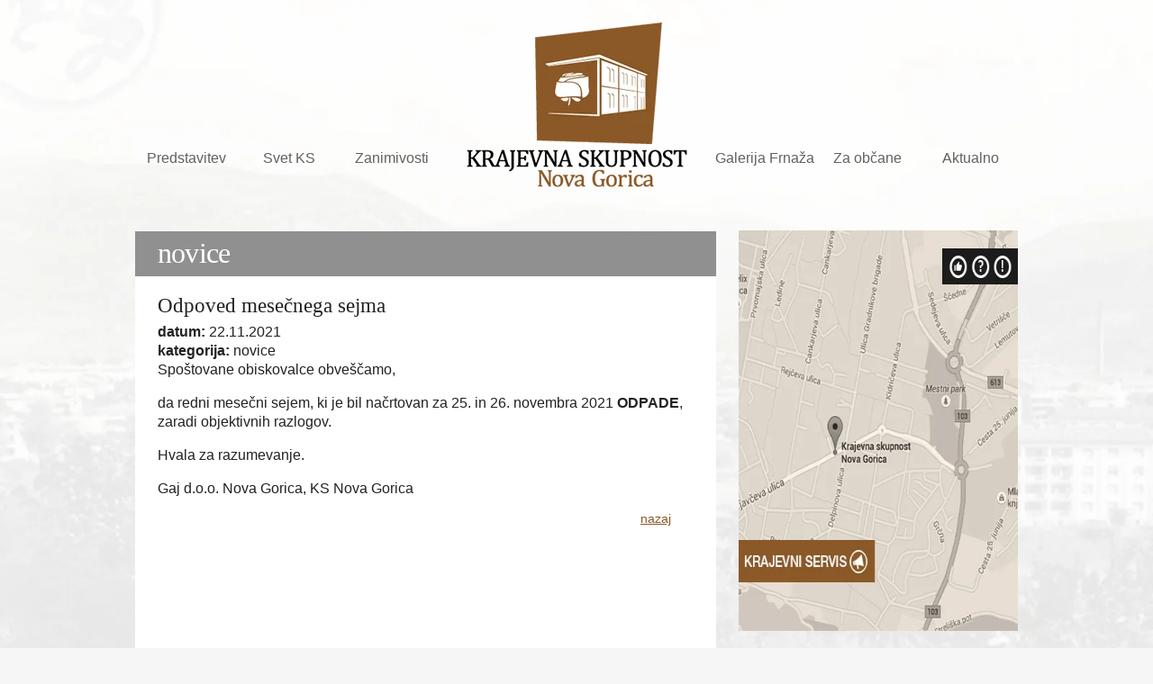

--- FILE ---
content_type: text/html; charset=UTF-8
request_url: https://www.novagorica-ks.si/aktualno/vec_novic/2021112213415867/Odpoved%20mese%EF%BF%BD%EF%BF%BDnega%20sejma/
body_size: 4335
content:
<!DOCTYPE html PUBLIC "-//W3C//DTD XHTML 1.0 Transitional//EN" "http://www.w3.org/TR/xhtml1/DTD/xhtml1-transitional.dtd">
<html xmlns="http://www.w3.org/1999/xhtml" xml:lang="sl" lang="sl">
<head>		
	<title>novice - Več novic - Aktualno</title>

	<meta http-equiv="content-type" content="text/html; charset=UTF-8" />
	<meta name="description" content="Krajevna skupnost Nova Gorica obsega območje naselji Nova Gorica in Pristava. Po podatkih Statističnega urada RS za leto 2013 šteje 13.370 prebivalcev (Nova Gorica 12.997, Pristava 373). Kot ožji del občine je organizirana v Mestni občini Nova Gorica." />
	<meta name="keywords" content="Nova Gorica, Pristava, Krajevna skupnost, Frnaža, Mestna občina Nova Gorica, mesto vrtnic, Rafut, " />
	<meta name="copyright" content="Copyright Arctur d. o. o. Vse pravice pridržane." />
	<meta name="author" content="Arctur d.o.o." />
			<meta name="viewport" content="width=device-width, initial-scale=1" />
		<meta name="google-site-verification" content="Duuxbe3pt6oZqf7FhqEjLEo5R7WNmnE_0N0eIjpgdYY" />
	<link rel="icon" type="image/x-icon" href="/favicon.ico" />
	<link rel="shortcut icon" type="image/x-icon" href="/favicon.ico" />
	<link rel="stylesheet" href="/css/leaflet.css" type="text/css"/>
	<link rel="stylesheet" href="/css/style.css?v18" type="text/css" />
	<link rel="stylesheet" href="/css/shop.css" type="text/css" media="all" />
	<link rel="stylesheet" href="/css/datePicker.css" type="text/css" media="all" />
	<link rel="stylesheet" href="/js/jquery-ui-1.12.0/jquery-ui.css" type="text/css" media="all" />
	
		
	<link rel="alternate" type="application/rss+xml" href="/rss/rss.php" title="Novice" />
	
	<!--[if IE 7]>
	<link href="/css/ie7.css" rel="stylesheet" type="text/css" media="all" />
	<![endif]-->
	<!--[if IE 8]>
	<link href="/css/ie8.css" rel="stylesheet" type="text/css" media="all" />
	<![endif]-->
	<script type="text/javascript" src="/flash/video/ufo.js"></script>
	<script type="text/javascript" src="/js/jquery-1.11.1.min.js"></script>
	<script type="text/javascript" src="/js/leaflet-src.js"></script>
	<script type="text/javascript" src="/js/leaflet-bouncemaker.js"></script>
	<script type="text/javascript" src="/js/jquery.autocomplete.js"></script>
	<script type="text/javascript" src="/js/functions.js"></script>
   	<script type="text/javascript" src="/js/jquery_arctur.js?v17"></script>
   	<script type="text/javascript" src="/js/shadowbox/shadowbox-2.0.js"></script>
	<script type="text/javascript" src="/js/shadowbox/skin/classic/skin.js"></script>
	<script type="text/javascript" src="/js/date.js"></script>
	<script type="text/javascript" src="/js/jquery.datePicker.js"></script>	
	<script type="text/javascript" src="/js/jquery.cycle2.min.js"></script>	
	<script type="text/javascript" src="/js/jquery-ui-1.12.0/jquery-ui.js"></script>

	<!--<script src="https://maps.googleapis.com/maps/api/js?key=AIzaSyD1ryiL7zb0oFUr3zKUXbxqLNcUPfcIxMA"></script>-->
	<script type="text/javascript" src="https://maps.google.com/maps/api/js?key=AIzaSyD1ryiL7zb0oFUr3zKUXbxqLNcUPfcIxMA&amp;language=sl"></script>
	<script src="https://www.google.com/recaptcha/api.js?onload=captchaCallback&hl=sl"></script>
	<script type="text/javascript">		
		Shadowbox.loadSkin('classic', '/js/shadowbox/skin'); // use the "classic" skin
		Shadowbox.loadLanguage('slo', '/js/shadowbox/lang'); 
		Shadowbox.loadPlayer(['flv'], '/js/shadowbox/player'); // use img and qt players
		window.onload = Shadowbox.init;

      /*  var map;
        function initMap() {
            map = new google.maps.Map(document.getElementById('interMap'), {
                center: {lat: 45.9651104, lng: 13.6531535},
                zoom: 14
            });
        }*/
	</script>
</head>
<body id="body-content">
	<div id="fb-root"></div>
	<script>
	(function(d, s, id) {
	  var js, fjs = d.getElementsByTagName(s)[0];
	  if (d.getElementById(id)) return;
	  js = d.createElement(s); js.id = id;
	  js.src = "//connect.facebook.net/en_GB/sdk.js#xfbml=1&version=v2.3&appId=181506922040044";
	  fjs.parentNode.insertBefore(js, fjs);
	}(document, 'script', 'facebook-jssdk'));
	</script>
	<div id="wrapper">
				<div id="header">
		<a class="logo" href="/"></a>
		<ul id="main-menu"><li class="menu-level1 menu-level1-no-children first"><a href="/predstavitev/" class="menu-level1" title="Predstavitev"><span class="menu-level1">Predstavitev</span></a></li>
<li class="menu-level1 menu-level1-no-children"><a href="/svet_ks/" class="menu-level1" title="Svet KS"><span class="menu-level1">Svet KS</span></a></li>
<li class="menu-level1 menu-level1-no-children"><a href="/zanimivosti/" class="menu-level1" title="Zanimivosti"><span class="menu-level1">Zanimivosti</span></a></li>
<li class="menu-level1 menu-level1-no-children"><a href="/galerija_frnaza/" class="menu-level1" title="Galerija Frnaža"><span class="menu-level1">Galerija Frnaža</span></a></li>
<li class="menu-level1 menu-level1-no-children"><a href="/za_obcane/" class="menu-level1" title="Za občane"><span class="menu-level1">Za občane</span></a></li>
<li class="menu-level1 menu-level1-open menu-level1-no-children"><a href="/aktualno/" class="menu-level1" title="Aktualno"><span class="menu-level1">Aktualno</span></a></li>
<li class="menu-level1 menu-level1-no-children" style="display:none;"><a href="#" class="menu-level1"><span class="menu-level1">Vodilne fotografije</span></a></li>
<li class="menu-level1 menu-level1-no-children" style="display:none;"><a href="#" class="menu-level1"><span class="menu-level1">Fotogalerija</span></a></li>
<li class="menu-level1 menu-level1-no-children" style="display:none;"><a href="/splosni_pogoji/" class="menu-level1" title="Splošni pogoji"><span class="menu-level1">Splošni pogoji</span></a></li>
<li class="menu-level1 menu-level1-no-children" style="display:none;"><a href="/zemljevid_strani/" class="menu-level1" title="Zemljevid strani"><span class="menu-level1">Zemljevid strani</span></a></li>
<li class="menu-level1 menu-level1-no-children" style="display:none;"><a href="https://www.arctur.si/" target="_blank" class="menu-level1" title="Kolofon"><span class="menu-level1">Kolofon</span></a></li>
<li class="menu-level1 menu-level1-no-children" style="display:none;"><a href="/gdpr/" class="menu-level1" title="Gdpr"><span class="menu-level1">Gdpr</span></a></li>
<li class="menu-level1 menu-level1-no-children" style="display:none;"><a href="#" class="menu-level1"><span class="menu-level1">Eml profil uporabnika</span></a></li>
<li class="menu-level1 menu-level1-no-children" style="display:none;"><a href="/krajevni_servis/" class="menu-level1" title="Krajevni servis"><span class="menu-level1">Krajevni servis</span></a></li>
</ul><script type="text/javascript">closeList("main-menu", "menu-level", 2)</script>		<!--<a href="https://www.google.si/maps/place/Nova+Gorica/@45.9563244,13.6392581,15z/data=!3m1!4b1!4m5!3m4!1s0x477b02437a4c8227:0x400f81c823fefd0!8m2!3d45.9549755!4d13.6493044?hl=sl" target="_blank" id="map"></a>-->
        <a href="/krajevni_servis/">
           <img id="map" src="/images/backgrounds/map.png" />
        </a>
		<div id="slider" class="cycle-slideshow" 
								data-cycle-fx="scrollHorz" 
								data-cycle-timeout="8000"
								data-cycle-speed="2000"
								data-cycle-slides=".slide"
								><div class="slide"><img src="/mma/10858443 585592304905600 6098113365032087967 n/2015052608410378/crop/lead/" alt="" /><div class="text"><p>Nova Gorica skozi čas</p></div></div><div class="slide"><img src="/mma/10658884 671119143019582 4292670994207343190 o/2015061511032359/crop/lead/" alt="" /><div class="text"><p>Galerija Frnaža - avtorica slike: Ingrid Černe</p></div></div><div class="slide"><img src="/mma/lead1/2015052508274579/crop/lead/" alt="" /><div class="text"><p>Nova Gorica skozi čas</p></div></div></div>	</div>
		</div>
	</div>
	<div id="container" class="group">
		<div id="content">	
			<h1>novice</h1>
			<div id="text-content-container" style="width: 795">
				<h2>Odpoved mesečnega sejma</h2><p class="date"><em>datum:</em> 22.11.2021</p><p class="category"><em>kategorija:</em> novice</p><p>Spo&scaron;tovane obiskovalce obve&scaron;čamo,</p> <p>da redni mesečni sejem, ki je bil načrtovan za 25. in 26. novembra 2021 <strong>ODPADE</strong>, zaradi objektivnih razlogov.</p> <p>Hvala za razumevanje.</p> <p>Gaj d.o.o. Nova Gorica, KS Nova Gorica</p><div id="back-to-list"><a href="/aktualno/vec_novic/" id="back-to">nazaj</a></div>			</div>
		</div>
		<div class="box news"> 
			<h2> Aktualno </h2>
			<ul class="news-list group"><li><a href="/aktualno/2026011507354191/Popolna zapora križišča/" title="Popolna zapora križišča"><span class="date"><span>15</span><br/>jan</span><span class="title">Popolna zapora križišča</span></a><p class="category">novice</p></li><li><a href="/aktualno/2025123007584355/Dovoljenje za zaporo (Pod Grčno)/" title="Dovoljenje za zaporo (Pod Grčno)"><span class="date"><span>30</span><br/>dec</span><span class="title">Dovoljenje za zaporo (Pod Grčno)</span></a><p class="category">novice</p></li><li><a href="/aktualno/2025110609122343/Delna oziroma popolna zapora, Kosovelova-Trubarjeva/" title="Delna oziroma popolna zapora, Kosovelova-Trubarjeva"><span class="date"><span>6</span><br/>nov</span><span class="title">Delna oziroma popolna zapora, Kosovelova-Trubarjeva</span></a><p class="category">novice</p></li><li><a href="/aktualno/2025100908130966/Dolgotrajna oskrba/" title="Dolgotrajna oskrba"><span class="date"><span>9</span><br/>okt</span><span class="title">Dolgotrajna oskrba</span></a><p class="category">novice</p></li><li><a href="/aktualno/2025093008430276/Akcija zbiranja nevarnih in kosovnih odpadkov/" title="Akcija zbiranja nevarnih in kosovnih odpadkov"><span class="date"><span>30</span><br/>sep</span><span class="title">Akcija zbiranja nevarnih in kosovnih odpadkov</span></a><p class="category">novice</p></li></ul><ul class="link-list"><li class="news-archive-link"><a href="/aktualno/vec_novic/" title="več">več</a></li><li class="news-subscribe-link"><a href="/aktualno/narocanje_na_novice/" title="naročanje na novice">naročanje na novice</a></li></ul>		</div>
	</div>
	<div id="footer" class="group">
		<div class="foot-box card group">
	<h2>Vizitka </h2>
	<div class="vcard business-card"><p class="org">Krajevna skupnost Nova Gorica</p><div class="adr"><p class="street-address">Erjavčeva ulica 4</p><p><span class="postal-code">5000</span> <span class="locality">Nova Gorica</span></p><br/></div><p class="tel"><span class="type">tel:</span> <span class="value">05/ 302 27 56</span></p><p class="email">email: <script type="text/javascript">mDec('lqirCqrydjrulfd0nv1vl', 'lqirCqrydjrulfd0nv1vl', '', '');</script></p></div></div>

<div class="foot-box form group">
	<h2>Povejte nam </h2>
		<form action="#2015052608212067" id="form2015052608212067" method="post" class="horizontal-form"><dl><dt><label for="form_2015052608214780">Ime in priimek<span class="mandatory">*</span>:</label></dt><dd><input class="input-text" type="text" name="2015052608214780" id="form_2015052608214780" value="" size="30" /></dd><dt><label for="form_2015052608220472">E-pošta<span class="mandatory">*</span>:</label></dt><dd><input class="input-text" type="text" name="2015052608220472" id="form_2015052608220472" value="" size="30" /></dd><dt><label for="form_2015052608223058">Kategorija<span class="mandatory">*</span>:</label></dt><dd><select name="2015052608223058" id="form_2015052608223058"><option value="">- - izberi - -</option><option value="predlog izboljšave">predlog izboljšave</option><option value="vprašanje">vprašanje</option><option value="prijava napake">prijava napake</option><option value="ostalo">ostalo</option></select></dd><dt><label for="form_2015052608562600">Vsebina<span class="mandatory">*</span>:</label></dt><dd><textarea class="input-textarea" name="2015052608562600" id="form_2015052608562600" cols="20" rows="5"></textarea></dd></dl><dl class="form-footer">		<dt></dt><dd class="alt"><div class="form-group">			<div class="g-recaptcha" data-sitekey="6LdmJ6MUAAAAAB7VUbDdaCNTRiDQefSImYAenCHt"></div>		</div></dd><dt class="alt"><input class="input-submit" type="submit" value="pošlji" /></dt>
</dl><input type="hidden" name="2015052608212067" value="1" /></form></div>

<div class="foot-box fb group">
	<h2>Facebook </h2>
	<div class="fb-page" data-href="https://www.facebook.com/krajevnaskupnostnovagorica?fref=ts" data-width="360" data-hide-cover="true" data-show-facepile="true" data-show-posts="true">
		<div class="fb-xfbml-parse-ignore"><blockquote cite="https://www.facebook.com/krajevnaskupnostnovagorica?fref=ts">
			<a href="https://www.facebook.com/krajevnaskupnostnovagorica?fref=ts">Krajevna skupnost Nova Gorica</a></blockquote>
		</div>
	</div>
	<img src="/images/backgrounds/go2025.png" width="100%">
</div>	</div>
	<div id="kolofon">
		<a href="/kolofon/"> ar©tur </a> 
	</div>
	<script>
  (function(i,s,o,g,r,a,m){i['GoogleAnalyticsObject']=r;i[r]=i[r]||function(){
  (i[r].q=i[r].q||[]).push(arguments)},i[r].l=1*new Date();a=s.createElement(o),
  m=s.getElementsByTagName(o)[0];a.async=1;a.src=g;m.parentNode.insertBefore(a,m)
  })(window,document,'script','//www.google-analytics.com/analytics.js','ga');

  ga('create', 'UA-63919700-1', 'auto');
  ga('send', 'pageview');

</script>	<script src="/js/wz_tooltip.js" type="text/javascript"></script>
	<script defer type="text/javascript" src="https://services.arctur.si/js/cookieLaw.php?lng=slo&amp;bgColor=8B5827&amp;bgButtonColor=8B5827&amp;color=FFFFFF&amp;buttonPos=&amp;gm=true&amp;fb=true&amp;yt=true&amp;vimeo=true&amp;refuse=true"></script></body>
</html>

--- FILE ---
content_type: text/html; charset=utf-8
request_url: https://www.google.com/recaptcha/api2/anchor?ar=1&k=6LdmJ6MUAAAAAB7VUbDdaCNTRiDQefSImYAenCHt&co=aHR0cHM6Ly93d3cubm92YWdvcmljYS1rcy5zaTo0NDM.&hl=sl&v=PoyoqOPhxBO7pBk68S4YbpHZ&size=normal&anchor-ms=20000&execute-ms=30000&cb=h8xt68vo7uhw
body_size: 49684
content:
<!DOCTYPE HTML><html dir="ltr" lang="sl"><head><meta http-equiv="Content-Type" content="text/html; charset=UTF-8">
<meta http-equiv="X-UA-Compatible" content="IE=edge">
<title>reCAPTCHA</title>
<style type="text/css">
/* cyrillic-ext */
@font-face {
  font-family: 'Roboto';
  font-style: normal;
  font-weight: 400;
  font-stretch: 100%;
  src: url(//fonts.gstatic.com/s/roboto/v48/KFO7CnqEu92Fr1ME7kSn66aGLdTylUAMa3GUBHMdazTgWw.woff2) format('woff2');
  unicode-range: U+0460-052F, U+1C80-1C8A, U+20B4, U+2DE0-2DFF, U+A640-A69F, U+FE2E-FE2F;
}
/* cyrillic */
@font-face {
  font-family: 'Roboto';
  font-style: normal;
  font-weight: 400;
  font-stretch: 100%;
  src: url(//fonts.gstatic.com/s/roboto/v48/KFO7CnqEu92Fr1ME7kSn66aGLdTylUAMa3iUBHMdazTgWw.woff2) format('woff2');
  unicode-range: U+0301, U+0400-045F, U+0490-0491, U+04B0-04B1, U+2116;
}
/* greek-ext */
@font-face {
  font-family: 'Roboto';
  font-style: normal;
  font-weight: 400;
  font-stretch: 100%;
  src: url(//fonts.gstatic.com/s/roboto/v48/KFO7CnqEu92Fr1ME7kSn66aGLdTylUAMa3CUBHMdazTgWw.woff2) format('woff2');
  unicode-range: U+1F00-1FFF;
}
/* greek */
@font-face {
  font-family: 'Roboto';
  font-style: normal;
  font-weight: 400;
  font-stretch: 100%;
  src: url(//fonts.gstatic.com/s/roboto/v48/KFO7CnqEu92Fr1ME7kSn66aGLdTylUAMa3-UBHMdazTgWw.woff2) format('woff2');
  unicode-range: U+0370-0377, U+037A-037F, U+0384-038A, U+038C, U+038E-03A1, U+03A3-03FF;
}
/* math */
@font-face {
  font-family: 'Roboto';
  font-style: normal;
  font-weight: 400;
  font-stretch: 100%;
  src: url(//fonts.gstatic.com/s/roboto/v48/KFO7CnqEu92Fr1ME7kSn66aGLdTylUAMawCUBHMdazTgWw.woff2) format('woff2');
  unicode-range: U+0302-0303, U+0305, U+0307-0308, U+0310, U+0312, U+0315, U+031A, U+0326-0327, U+032C, U+032F-0330, U+0332-0333, U+0338, U+033A, U+0346, U+034D, U+0391-03A1, U+03A3-03A9, U+03B1-03C9, U+03D1, U+03D5-03D6, U+03F0-03F1, U+03F4-03F5, U+2016-2017, U+2034-2038, U+203C, U+2040, U+2043, U+2047, U+2050, U+2057, U+205F, U+2070-2071, U+2074-208E, U+2090-209C, U+20D0-20DC, U+20E1, U+20E5-20EF, U+2100-2112, U+2114-2115, U+2117-2121, U+2123-214F, U+2190, U+2192, U+2194-21AE, U+21B0-21E5, U+21F1-21F2, U+21F4-2211, U+2213-2214, U+2216-22FF, U+2308-230B, U+2310, U+2319, U+231C-2321, U+2336-237A, U+237C, U+2395, U+239B-23B7, U+23D0, U+23DC-23E1, U+2474-2475, U+25AF, U+25B3, U+25B7, U+25BD, U+25C1, U+25CA, U+25CC, U+25FB, U+266D-266F, U+27C0-27FF, U+2900-2AFF, U+2B0E-2B11, U+2B30-2B4C, U+2BFE, U+3030, U+FF5B, U+FF5D, U+1D400-1D7FF, U+1EE00-1EEFF;
}
/* symbols */
@font-face {
  font-family: 'Roboto';
  font-style: normal;
  font-weight: 400;
  font-stretch: 100%;
  src: url(//fonts.gstatic.com/s/roboto/v48/KFO7CnqEu92Fr1ME7kSn66aGLdTylUAMaxKUBHMdazTgWw.woff2) format('woff2');
  unicode-range: U+0001-000C, U+000E-001F, U+007F-009F, U+20DD-20E0, U+20E2-20E4, U+2150-218F, U+2190, U+2192, U+2194-2199, U+21AF, U+21E6-21F0, U+21F3, U+2218-2219, U+2299, U+22C4-22C6, U+2300-243F, U+2440-244A, U+2460-24FF, U+25A0-27BF, U+2800-28FF, U+2921-2922, U+2981, U+29BF, U+29EB, U+2B00-2BFF, U+4DC0-4DFF, U+FFF9-FFFB, U+10140-1018E, U+10190-1019C, U+101A0, U+101D0-101FD, U+102E0-102FB, U+10E60-10E7E, U+1D2C0-1D2D3, U+1D2E0-1D37F, U+1F000-1F0FF, U+1F100-1F1AD, U+1F1E6-1F1FF, U+1F30D-1F30F, U+1F315, U+1F31C, U+1F31E, U+1F320-1F32C, U+1F336, U+1F378, U+1F37D, U+1F382, U+1F393-1F39F, U+1F3A7-1F3A8, U+1F3AC-1F3AF, U+1F3C2, U+1F3C4-1F3C6, U+1F3CA-1F3CE, U+1F3D4-1F3E0, U+1F3ED, U+1F3F1-1F3F3, U+1F3F5-1F3F7, U+1F408, U+1F415, U+1F41F, U+1F426, U+1F43F, U+1F441-1F442, U+1F444, U+1F446-1F449, U+1F44C-1F44E, U+1F453, U+1F46A, U+1F47D, U+1F4A3, U+1F4B0, U+1F4B3, U+1F4B9, U+1F4BB, U+1F4BF, U+1F4C8-1F4CB, U+1F4D6, U+1F4DA, U+1F4DF, U+1F4E3-1F4E6, U+1F4EA-1F4ED, U+1F4F7, U+1F4F9-1F4FB, U+1F4FD-1F4FE, U+1F503, U+1F507-1F50B, U+1F50D, U+1F512-1F513, U+1F53E-1F54A, U+1F54F-1F5FA, U+1F610, U+1F650-1F67F, U+1F687, U+1F68D, U+1F691, U+1F694, U+1F698, U+1F6AD, U+1F6B2, U+1F6B9-1F6BA, U+1F6BC, U+1F6C6-1F6CF, U+1F6D3-1F6D7, U+1F6E0-1F6EA, U+1F6F0-1F6F3, U+1F6F7-1F6FC, U+1F700-1F7FF, U+1F800-1F80B, U+1F810-1F847, U+1F850-1F859, U+1F860-1F887, U+1F890-1F8AD, U+1F8B0-1F8BB, U+1F8C0-1F8C1, U+1F900-1F90B, U+1F93B, U+1F946, U+1F984, U+1F996, U+1F9E9, U+1FA00-1FA6F, U+1FA70-1FA7C, U+1FA80-1FA89, U+1FA8F-1FAC6, U+1FACE-1FADC, U+1FADF-1FAE9, U+1FAF0-1FAF8, U+1FB00-1FBFF;
}
/* vietnamese */
@font-face {
  font-family: 'Roboto';
  font-style: normal;
  font-weight: 400;
  font-stretch: 100%;
  src: url(//fonts.gstatic.com/s/roboto/v48/KFO7CnqEu92Fr1ME7kSn66aGLdTylUAMa3OUBHMdazTgWw.woff2) format('woff2');
  unicode-range: U+0102-0103, U+0110-0111, U+0128-0129, U+0168-0169, U+01A0-01A1, U+01AF-01B0, U+0300-0301, U+0303-0304, U+0308-0309, U+0323, U+0329, U+1EA0-1EF9, U+20AB;
}
/* latin-ext */
@font-face {
  font-family: 'Roboto';
  font-style: normal;
  font-weight: 400;
  font-stretch: 100%;
  src: url(//fonts.gstatic.com/s/roboto/v48/KFO7CnqEu92Fr1ME7kSn66aGLdTylUAMa3KUBHMdazTgWw.woff2) format('woff2');
  unicode-range: U+0100-02BA, U+02BD-02C5, U+02C7-02CC, U+02CE-02D7, U+02DD-02FF, U+0304, U+0308, U+0329, U+1D00-1DBF, U+1E00-1E9F, U+1EF2-1EFF, U+2020, U+20A0-20AB, U+20AD-20C0, U+2113, U+2C60-2C7F, U+A720-A7FF;
}
/* latin */
@font-face {
  font-family: 'Roboto';
  font-style: normal;
  font-weight: 400;
  font-stretch: 100%;
  src: url(//fonts.gstatic.com/s/roboto/v48/KFO7CnqEu92Fr1ME7kSn66aGLdTylUAMa3yUBHMdazQ.woff2) format('woff2');
  unicode-range: U+0000-00FF, U+0131, U+0152-0153, U+02BB-02BC, U+02C6, U+02DA, U+02DC, U+0304, U+0308, U+0329, U+2000-206F, U+20AC, U+2122, U+2191, U+2193, U+2212, U+2215, U+FEFF, U+FFFD;
}
/* cyrillic-ext */
@font-face {
  font-family: 'Roboto';
  font-style: normal;
  font-weight: 500;
  font-stretch: 100%;
  src: url(//fonts.gstatic.com/s/roboto/v48/KFO7CnqEu92Fr1ME7kSn66aGLdTylUAMa3GUBHMdazTgWw.woff2) format('woff2');
  unicode-range: U+0460-052F, U+1C80-1C8A, U+20B4, U+2DE0-2DFF, U+A640-A69F, U+FE2E-FE2F;
}
/* cyrillic */
@font-face {
  font-family: 'Roboto';
  font-style: normal;
  font-weight: 500;
  font-stretch: 100%;
  src: url(//fonts.gstatic.com/s/roboto/v48/KFO7CnqEu92Fr1ME7kSn66aGLdTylUAMa3iUBHMdazTgWw.woff2) format('woff2');
  unicode-range: U+0301, U+0400-045F, U+0490-0491, U+04B0-04B1, U+2116;
}
/* greek-ext */
@font-face {
  font-family: 'Roboto';
  font-style: normal;
  font-weight: 500;
  font-stretch: 100%;
  src: url(//fonts.gstatic.com/s/roboto/v48/KFO7CnqEu92Fr1ME7kSn66aGLdTylUAMa3CUBHMdazTgWw.woff2) format('woff2');
  unicode-range: U+1F00-1FFF;
}
/* greek */
@font-face {
  font-family: 'Roboto';
  font-style: normal;
  font-weight: 500;
  font-stretch: 100%;
  src: url(//fonts.gstatic.com/s/roboto/v48/KFO7CnqEu92Fr1ME7kSn66aGLdTylUAMa3-UBHMdazTgWw.woff2) format('woff2');
  unicode-range: U+0370-0377, U+037A-037F, U+0384-038A, U+038C, U+038E-03A1, U+03A3-03FF;
}
/* math */
@font-face {
  font-family: 'Roboto';
  font-style: normal;
  font-weight: 500;
  font-stretch: 100%;
  src: url(//fonts.gstatic.com/s/roboto/v48/KFO7CnqEu92Fr1ME7kSn66aGLdTylUAMawCUBHMdazTgWw.woff2) format('woff2');
  unicode-range: U+0302-0303, U+0305, U+0307-0308, U+0310, U+0312, U+0315, U+031A, U+0326-0327, U+032C, U+032F-0330, U+0332-0333, U+0338, U+033A, U+0346, U+034D, U+0391-03A1, U+03A3-03A9, U+03B1-03C9, U+03D1, U+03D5-03D6, U+03F0-03F1, U+03F4-03F5, U+2016-2017, U+2034-2038, U+203C, U+2040, U+2043, U+2047, U+2050, U+2057, U+205F, U+2070-2071, U+2074-208E, U+2090-209C, U+20D0-20DC, U+20E1, U+20E5-20EF, U+2100-2112, U+2114-2115, U+2117-2121, U+2123-214F, U+2190, U+2192, U+2194-21AE, U+21B0-21E5, U+21F1-21F2, U+21F4-2211, U+2213-2214, U+2216-22FF, U+2308-230B, U+2310, U+2319, U+231C-2321, U+2336-237A, U+237C, U+2395, U+239B-23B7, U+23D0, U+23DC-23E1, U+2474-2475, U+25AF, U+25B3, U+25B7, U+25BD, U+25C1, U+25CA, U+25CC, U+25FB, U+266D-266F, U+27C0-27FF, U+2900-2AFF, U+2B0E-2B11, U+2B30-2B4C, U+2BFE, U+3030, U+FF5B, U+FF5D, U+1D400-1D7FF, U+1EE00-1EEFF;
}
/* symbols */
@font-face {
  font-family: 'Roboto';
  font-style: normal;
  font-weight: 500;
  font-stretch: 100%;
  src: url(//fonts.gstatic.com/s/roboto/v48/KFO7CnqEu92Fr1ME7kSn66aGLdTylUAMaxKUBHMdazTgWw.woff2) format('woff2');
  unicode-range: U+0001-000C, U+000E-001F, U+007F-009F, U+20DD-20E0, U+20E2-20E4, U+2150-218F, U+2190, U+2192, U+2194-2199, U+21AF, U+21E6-21F0, U+21F3, U+2218-2219, U+2299, U+22C4-22C6, U+2300-243F, U+2440-244A, U+2460-24FF, U+25A0-27BF, U+2800-28FF, U+2921-2922, U+2981, U+29BF, U+29EB, U+2B00-2BFF, U+4DC0-4DFF, U+FFF9-FFFB, U+10140-1018E, U+10190-1019C, U+101A0, U+101D0-101FD, U+102E0-102FB, U+10E60-10E7E, U+1D2C0-1D2D3, U+1D2E0-1D37F, U+1F000-1F0FF, U+1F100-1F1AD, U+1F1E6-1F1FF, U+1F30D-1F30F, U+1F315, U+1F31C, U+1F31E, U+1F320-1F32C, U+1F336, U+1F378, U+1F37D, U+1F382, U+1F393-1F39F, U+1F3A7-1F3A8, U+1F3AC-1F3AF, U+1F3C2, U+1F3C4-1F3C6, U+1F3CA-1F3CE, U+1F3D4-1F3E0, U+1F3ED, U+1F3F1-1F3F3, U+1F3F5-1F3F7, U+1F408, U+1F415, U+1F41F, U+1F426, U+1F43F, U+1F441-1F442, U+1F444, U+1F446-1F449, U+1F44C-1F44E, U+1F453, U+1F46A, U+1F47D, U+1F4A3, U+1F4B0, U+1F4B3, U+1F4B9, U+1F4BB, U+1F4BF, U+1F4C8-1F4CB, U+1F4D6, U+1F4DA, U+1F4DF, U+1F4E3-1F4E6, U+1F4EA-1F4ED, U+1F4F7, U+1F4F9-1F4FB, U+1F4FD-1F4FE, U+1F503, U+1F507-1F50B, U+1F50D, U+1F512-1F513, U+1F53E-1F54A, U+1F54F-1F5FA, U+1F610, U+1F650-1F67F, U+1F687, U+1F68D, U+1F691, U+1F694, U+1F698, U+1F6AD, U+1F6B2, U+1F6B9-1F6BA, U+1F6BC, U+1F6C6-1F6CF, U+1F6D3-1F6D7, U+1F6E0-1F6EA, U+1F6F0-1F6F3, U+1F6F7-1F6FC, U+1F700-1F7FF, U+1F800-1F80B, U+1F810-1F847, U+1F850-1F859, U+1F860-1F887, U+1F890-1F8AD, U+1F8B0-1F8BB, U+1F8C0-1F8C1, U+1F900-1F90B, U+1F93B, U+1F946, U+1F984, U+1F996, U+1F9E9, U+1FA00-1FA6F, U+1FA70-1FA7C, U+1FA80-1FA89, U+1FA8F-1FAC6, U+1FACE-1FADC, U+1FADF-1FAE9, U+1FAF0-1FAF8, U+1FB00-1FBFF;
}
/* vietnamese */
@font-face {
  font-family: 'Roboto';
  font-style: normal;
  font-weight: 500;
  font-stretch: 100%;
  src: url(//fonts.gstatic.com/s/roboto/v48/KFO7CnqEu92Fr1ME7kSn66aGLdTylUAMa3OUBHMdazTgWw.woff2) format('woff2');
  unicode-range: U+0102-0103, U+0110-0111, U+0128-0129, U+0168-0169, U+01A0-01A1, U+01AF-01B0, U+0300-0301, U+0303-0304, U+0308-0309, U+0323, U+0329, U+1EA0-1EF9, U+20AB;
}
/* latin-ext */
@font-face {
  font-family: 'Roboto';
  font-style: normal;
  font-weight: 500;
  font-stretch: 100%;
  src: url(//fonts.gstatic.com/s/roboto/v48/KFO7CnqEu92Fr1ME7kSn66aGLdTylUAMa3KUBHMdazTgWw.woff2) format('woff2');
  unicode-range: U+0100-02BA, U+02BD-02C5, U+02C7-02CC, U+02CE-02D7, U+02DD-02FF, U+0304, U+0308, U+0329, U+1D00-1DBF, U+1E00-1E9F, U+1EF2-1EFF, U+2020, U+20A0-20AB, U+20AD-20C0, U+2113, U+2C60-2C7F, U+A720-A7FF;
}
/* latin */
@font-face {
  font-family: 'Roboto';
  font-style: normal;
  font-weight: 500;
  font-stretch: 100%;
  src: url(//fonts.gstatic.com/s/roboto/v48/KFO7CnqEu92Fr1ME7kSn66aGLdTylUAMa3yUBHMdazQ.woff2) format('woff2');
  unicode-range: U+0000-00FF, U+0131, U+0152-0153, U+02BB-02BC, U+02C6, U+02DA, U+02DC, U+0304, U+0308, U+0329, U+2000-206F, U+20AC, U+2122, U+2191, U+2193, U+2212, U+2215, U+FEFF, U+FFFD;
}
/* cyrillic-ext */
@font-face {
  font-family: 'Roboto';
  font-style: normal;
  font-weight: 900;
  font-stretch: 100%;
  src: url(//fonts.gstatic.com/s/roboto/v48/KFO7CnqEu92Fr1ME7kSn66aGLdTylUAMa3GUBHMdazTgWw.woff2) format('woff2');
  unicode-range: U+0460-052F, U+1C80-1C8A, U+20B4, U+2DE0-2DFF, U+A640-A69F, U+FE2E-FE2F;
}
/* cyrillic */
@font-face {
  font-family: 'Roboto';
  font-style: normal;
  font-weight: 900;
  font-stretch: 100%;
  src: url(//fonts.gstatic.com/s/roboto/v48/KFO7CnqEu92Fr1ME7kSn66aGLdTylUAMa3iUBHMdazTgWw.woff2) format('woff2');
  unicode-range: U+0301, U+0400-045F, U+0490-0491, U+04B0-04B1, U+2116;
}
/* greek-ext */
@font-face {
  font-family: 'Roboto';
  font-style: normal;
  font-weight: 900;
  font-stretch: 100%;
  src: url(//fonts.gstatic.com/s/roboto/v48/KFO7CnqEu92Fr1ME7kSn66aGLdTylUAMa3CUBHMdazTgWw.woff2) format('woff2');
  unicode-range: U+1F00-1FFF;
}
/* greek */
@font-face {
  font-family: 'Roboto';
  font-style: normal;
  font-weight: 900;
  font-stretch: 100%;
  src: url(//fonts.gstatic.com/s/roboto/v48/KFO7CnqEu92Fr1ME7kSn66aGLdTylUAMa3-UBHMdazTgWw.woff2) format('woff2');
  unicode-range: U+0370-0377, U+037A-037F, U+0384-038A, U+038C, U+038E-03A1, U+03A3-03FF;
}
/* math */
@font-face {
  font-family: 'Roboto';
  font-style: normal;
  font-weight: 900;
  font-stretch: 100%;
  src: url(//fonts.gstatic.com/s/roboto/v48/KFO7CnqEu92Fr1ME7kSn66aGLdTylUAMawCUBHMdazTgWw.woff2) format('woff2');
  unicode-range: U+0302-0303, U+0305, U+0307-0308, U+0310, U+0312, U+0315, U+031A, U+0326-0327, U+032C, U+032F-0330, U+0332-0333, U+0338, U+033A, U+0346, U+034D, U+0391-03A1, U+03A3-03A9, U+03B1-03C9, U+03D1, U+03D5-03D6, U+03F0-03F1, U+03F4-03F5, U+2016-2017, U+2034-2038, U+203C, U+2040, U+2043, U+2047, U+2050, U+2057, U+205F, U+2070-2071, U+2074-208E, U+2090-209C, U+20D0-20DC, U+20E1, U+20E5-20EF, U+2100-2112, U+2114-2115, U+2117-2121, U+2123-214F, U+2190, U+2192, U+2194-21AE, U+21B0-21E5, U+21F1-21F2, U+21F4-2211, U+2213-2214, U+2216-22FF, U+2308-230B, U+2310, U+2319, U+231C-2321, U+2336-237A, U+237C, U+2395, U+239B-23B7, U+23D0, U+23DC-23E1, U+2474-2475, U+25AF, U+25B3, U+25B7, U+25BD, U+25C1, U+25CA, U+25CC, U+25FB, U+266D-266F, U+27C0-27FF, U+2900-2AFF, U+2B0E-2B11, U+2B30-2B4C, U+2BFE, U+3030, U+FF5B, U+FF5D, U+1D400-1D7FF, U+1EE00-1EEFF;
}
/* symbols */
@font-face {
  font-family: 'Roboto';
  font-style: normal;
  font-weight: 900;
  font-stretch: 100%;
  src: url(//fonts.gstatic.com/s/roboto/v48/KFO7CnqEu92Fr1ME7kSn66aGLdTylUAMaxKUBHMdazTgWw.woff2) format('woff2');
  unicode-range: U+0001-000C, U+000E-001F, U+007F-009F, U+20DD-20E0, U+20E2-20E4, U+2150-218F, U+2190, U+2192, U+2194-2199, U+21AF, U+21E6-21F0, U+21F3, U+2218-2219, U+2299, U+22C4-22C6, U+2300-243F, U+2440-244A, U+2460-24FF, U+25A0-27BF, U+2800-28FF, U+2921-2922, U+2981, U+29BF, U+29EB, U+2B00-2BFF, U+4DC0-4DFF, U+FFF9-FFFB, U+10140-1018E, U+10190-1019C, U+101A0, U+101D0-101FD, U+102E0-102FB, U+10E60-10E7E, U+1D2C0-1D2D3, U+1D2E0-1D37F, U+1F000-1F0FF, U+1F100-1F1AD, U+1F1E6-1F1FF, U+1F30D-1F30F, U+1F315, U+1F31C, U+1F31E, U+1F320-1F32C, U+1F336, U+1F378, U+1F37D, U+1F382, U+1F393-1F39F, U+1F3A7-1F3A8, U+1F3AC-1F3AF, U+1F3C2, U+1F3C4-1F3C6, U+1F3CA-1F3CE, U+1F3D4-1F3E0, U+1F3ED, U+1F3F1-1F3F3, U+1F3F5-1F3F7, U+1F408, U+1F415, U+1F41F, U+1F426, U+1F43F, U+1F441-1F442, U+1F444, U+1F446-1F449, U+1F44C-1F44E, U+1F453, U+1F46A, U+1F47D, U+1F4A3, U+1F4B0, U+1F4B3, U+1F4B9, U+1F4BB, U+1F4BF, U+1F4C8-1F4CB, U+1F4D6, U+1F4DA, U+1F4DF, U+1F4E3-1F4E6, U+1F4EA-1F4ED, U+1F4F7, U+1F4F9-1F4FB, U+1F4FD-1F4FE, U+1F503, U+1F507-1F50B, U+1F50D, U+1F512-1F513, U+1F53E-1F54A, U+1F54F-1F5FA, U+1F610, U+1F650-1F67F, U+1F687, U+1F68D, U+1F691, U+1F694, U+1F698, U+1F6AD, U+1F6B2, U+1F6B9-1F6BA, U+1F6BC, U+1F6C6-1F6CF, U+1F6D3-1F6D7, U+1F6E0-1F6EA, U+1F6F0-1F6F3, U+1F6F7-1F6FC, U+1F700-1F7FF, U+1F800-1F80B, U+1F810-1F847, U+1F850-1F859, U+1F860-1F887, U+1F890-1F8AD, U+1F8B0-1F8BB, U+1F8C0-1F8C1, U+1F900-1F90B, U+1F93B, U+1F946, U+1F984, U+1F996, U+1F9E9, U+1FA00-1FA6F, U+1FA70-1FA7C, U+1FA80-1FA89, U+1FA8F-1FAC6, U+1FACE-1FADC, U+1FADF-1FAE9, U+1FAF0-1FAF8, U+1FB00-1FBFF;
}
/* vietnamese */
@font-face {
  font-family: 'Roboto';
  font-style: normal;
  font-weight: 900;
  font-stretch: 100%;
  src: url(//fonts.gstatic.com/s/roboto/v48/KFO7CnqEu92Fr1ME7kSn66aGLdTylUAMa3OUBHMdazTgWw.woff2) format('woff2');
  unicode-range: U+0102-0103, U+0110-0111, U+0128-0129, U+0168-0169, U+01A0-01A1, U+01AF-01B0, U+0300-0301, U+0303-0304, U+0308-0309, U+0323, U+0329, U+1EA0-1EF9, U+20AB;
}
/* latin-ext */
@font-face {
  font-family: 'Roboto';
  font-style: normal;
  font-weight: 900;
  font-stretch: 100%;
  src: url(//fonts.gstatic.com/s/roboto/v48/KFO7CnqEu92Fr1ME7kSn66aGLdTylUAMa3KUBHMdazTgWw.woff2) format('woff2');
  unicode-range: U+0100-02BA, U+02BD-02C5, U+02C7-02CC, U+02CE-02D7, U+02DD-02FF, U+0304, U+0308, U+0329, U+1D00-1DBF, U+1E00-1E9F, U+1EF2-1EFF, U+2020, U+20A0-20AB, U+20AD-20C0, U+2113, U+2C60-2C7F, U+A720-A7FF;
}
/* latin */
@font-face {
  font-family: 'Roboto';
  font-style: normal;
  font-weight: 900;
  font-stretch: 100%;
  src: url(//fonts.gstatic.com/s/roboto/v48/KFO7CnqEu92Fr1ME7kSn66aGLdTylUAMa3yUBHMdazQ.woff2) format('woff2');
  unicode-range: U+0000-00FF, U+0131, U+0152-0153, U+02BB-02BC, U+02C6, U+02DA, U+02DC, U+0304, U+0308, U+0329, U+2000-206F, U+20AC, U+2122, U+2191, U+2193, U+2212, U+2215, U+FEFF, U+FFFD;
}

</style>
<link rel="stylesheet" type="text/css" href="https://www.gstatic.com/recaptcha/releases/PoyoqOPhxBO7pBk68S4YbpHZ/styles__ltr.css">
<script nonce="megyxeayUU5UYSmyIzh5yg" type="text/javascript">window['__recaptcha_api'] = 'https://www.google.com/recaptcha/api2/';</script>
<script type="text/javascript" src="https://www.gstatic.com/recaptcha/releases/PoyoqOPhxBO7pBk68S4YbpHZ/recaptcha__sl.js" nonce="megyxeayUU5UYSmyIzh5yg">
      
    </script></head>
<body><div id="rc-anchor-alert" class="rc-anchor-alert"></div>
<input type="hidden" id="recaptcha-token" value="[base64]">
<script type="text/javascript" nonce="megyxeayUU5UYSmyIzh5yg">
      recaptcha.anchor.Main.init("[\x22ainput\x22,[\x22bgdata\x22,\x22\x22,\[base64]/[base64]/[base64]/KE4oMTI0LHYsdi5HKSxMWihsLHYpKTpOKDEyNCx2LGwpLFYpLHYpLFQpKSxGKDE3MSx2KX0scjc9ZnVuY3Rpb24obCl7cmV0dXJuIGx9LEM9ZnVuY3Rpb24obCxWLHYpe04odixsLFYpLFZbYWtdPTI3OTZ9LG49ZnVuY3Rpb24obCxWKXtWLlg9KChWLlg/[base64]/[base64]/[base64]/[base64]/[base64]/[base64]/[base64]/[base64]/[base64]/[base64]/[base64]\\u003d\x22,\[base64]\x22,\[base64]/Diy5jbxLCiEXDpsKSIjTDjVZAw6bCg8ODw4vCkHVpw4dlEEHCihFHw57DqMOJHMO4WzMtCXTCujvCu8Ofwp/DkcOnwpnDgMOPwoNEw5HCosOwVA4iwpxDwr/Cp3zDg8Oiw5ZySsOBw7E4LsK0w7tYw5AhPlHDrsK2HsOkdcOnwqfDu8OYwpFuclwKw7LDrlptUnTCocO5JR9jwpTDn8KwwqALVcOlAllZE8KtEMOiwqnCt8KxHsKEwqbDk8KsYcKuBsOyTyJBw7QaQT4BTcOuC0R/fyjCq8K3w4YkaWRKA8Kyw4jCiRMfIhJyGcK6w5PCucO2wqfDp8KUFsOyw7TDh8KLWHDCrMOBw6rCuMK4wpBeTsOswoTCjknDmyPClMO+w5HDgXvDpkgsCWUEw7EUCcOsOsKIw7Bpw7g7wpPDhMOEw6wVw7/DjEw8w6QLTMKmISvDggBaw7hSwo5PVxfDqSAmwqAifsOQwoU3FMOBwq8ww69LYsK9X24UG8KfBMKodWwww6B0d2XDk8O0IcKvw6vCjBLDom3CqsOUw4rDiGJudsOow6jCgMOTY8Otwr1jwo/DjcO9WsKcdcOrw7LDm8OKAlIRwoAMO8KtIcOaw6nDlMKaPiZ5c8KKccO8w4IYwqrDrMOxNMK8esK4LHXDnsKIwrJKYsKmLSRtIsOsw7lYwqEYacOtBcOEwphTwokYw4TDnMOIWzbDgsOKwrcPJwLDjsOiAsOEa0/[base64]/EX/[base64]/[base64]/[base64]/[base64]/wpglIcK9IlPCvcKTw5DCr8Otwo4VGMKNcQ/CvMKRwp/Dn052F8KODAHDiEDCl8OZCkcSw7puHcORwpfCrkBZJFhQwr7CvCHDusKPw7jCmTfCs8OWAg3DhkIvw41iw7rCvV7DiMO2wqbCvsK+Q24BPcOKfn0Uw4zDncOeSQgBw5k/[base64]/DhcOTw4gBVcOxw77CsFzDl8OHHsK2ZcOJwpHDh2HCg8Ksa8O3w4rDuiJ9w7cEXMO0wpvDu0QJwqEUwo3CqH/[base64]/WsK+wr7ClMOaUMKhfcOhG8OLwrB5FsK5EMK9H8ODF0rCm03CpVTCk8O9O0LChsK8RlHDqsObF8KOTcKcAcO0wofDigPDpcOrwo8xE8K4K8OQGUBSTsOnw5vChsOkw7AFwrDCqTjCgMKaHyjDnsOkXGN6wpLDm8Kdw7kBw57CjW3CssO2w7IfwrjDqcKhM8K8w4o/ehw2LmvCkMKnBsKkwojCkk7DrMKLwqfCssKZwrfCkSojE2DCnA7DoVYIGQxkwqwjUMKwFlYKw7jCphPDmkbChcKjNcKdwr8wAcOywrPCpmrDixAZw7jCi8KUVFgVwprCgG9MX8O3DjLDncKkDcOWwoNdwqw7wocXw6LDrz3ChsKjw6ANw7jCtMKYw4R/UDHDgwbCoMO6w7VLw7vCh2LCgsO/wo7CkH8GR8Kuw5dbw5Aywq1Za1vCoSl6eDXCksO3woPCoEBOwr5fw6cIwq/Do8OhVsKHYWTDvsKrwq/[base64]/ChMKcASt9w4RKPz9SLynDvXZtdhl0wpPDj1QXcG4WZ8O2wrnCtcKtw7vDuFxXRyDDisKwL8KbX8Olw7XCoiU8w6YfaHfCmVwWwqHCrQw6w5jDvw7Cs8ODUsK8w74xw41Vw4lYwq4iwpVHw4/[base64]/DrMOyLCwvwozCrcKCTno4wonDv1A0KcKrOCo5GRrDrcOFwqjCpMOfU8OEFEM5w4RzUh7CosOuWWTCpMOKGsOzakzClcOzCCkSZ8OgJFHDvsKXbMKuw7vCowBow43ClWUmJsO/[base64]/CvkjCrVnCn8O4wqV0wonCnw3DoXIbwrUiwoXCuMOjwqgIS1rDvcKsThNGY391wrBOI1fCmsOjHMK9OmJSwq46wqVwGcKJRcOZw7fDgMKFw7zDsHh/VcOPBWnCg39VES4xwohgYU8LUsKiPGdAVgVlVlh1Yi8aEcOTPAVIwq7DolzDk8K4w79Tw6/DuwDDg0FxYMOOwoLCsmogIsKfG0LCncOKwqEDw5HCimoRw5fClsO5w5zDrsOfI8K5wqbDrXtVOsOhwrtqwqYFwoIzF3lnOBMhacK/w4DDm8O7TcK1w7XDpHRzw4LDjF0Fwp8Nw58aw4d9VMOZDsKxwoI6SsKZwqY8ZGRfwoB1S2dDw7c3GcOMwo/DsxHDlcK1wpXCuhPCsiPCl8OSdMOIIsKKwo8jwootLcKNwp4rfMKywr0Kw6vDqyHDkU9bSkLDgAw3HMKBwpbDmMONXEXDqH5BwpV5w7IfwpjCuTkjfl/[base64]/[base64]/Ch8KRdCfDoMKPfsOLwprCh1MJwoXCogJjw6A1C8OPHEjCvwrCq0jCnMKiF8KPwoM+DcKYLMOlEMOwEcKueGbClz1FdsKhecKnTlANwozDsMOuwooOAMO8SX/DoMKLw7jCrV4oacO4wrJkwpUsw7DCjnYfC8OrwptvBMOvwrQFVGN1w7PDn8KmOMKVwpXCj8KsJ8KNRyHDmcOAwpxSwrHDlMKfwo3DicKRbsOLKSUxw5sWacKWOsOWYzdcwpcybCPDnmIvGGQPw7DCjcKKwpp+woXDlMO/QyfCqSXCqcKXFsOuw53CsmLCj8K5CcODB8O2WHJ8w6gySsKIK8O1GsKZw4/DjSfDjMKDwpkfA8OyJWnCoUR/woZOFcO9Nnt1csKJw7dtDVDDum7DiXDDtD/DlDcZwrE7w4LDjhvDlCQXw7J1w5XCsUrDoMO5SWzCmV3CicO8wrXDvsKeGlTDjsKnw4M4wrnDv8K7w7nDryNsGSwYw7Niw4cmBwXCuUU+wrHCjMKsCG8xXsKAw6LCjyYtwqpHAMOOwroOG3LCiE/Cm8KTUsK0CkhMKcOUwrgjwovDhjZMGSVEMS55wrHDhlU2w4BtwolaYh7DsMOSw5jCpwcFbMKrEcKjwo4pP31Iwp0XG8KhYMKXYCdHDGrDqcKpwofDisK/[base64]/QEbCsDgVZ8KEw7TDknHDmsKEJj4ACTXCiDIVw7kCYsKSw4bDszFRwoI9w6TDsETDpEXCr0rDg8Kuwrh9McKINcK7w5xQwp3DhBDDscOPw4DDtMOBO8OBXcOeOxU5wqPCljDCgxPDlEd+w5t8w6zCusOnw4p3HMK5XsOpw6fDjMOsWsKxwr/CnnXCoFnCrHvCjhZDw5ReecKDw6BmTQgpwrjDqgZFdhbDugXCrMOBbH91w7fDqAvDlHU7w61+wpbCtcO+w755Y8KXGcKCRMObw6hwwqzCuQ1NPcOoMsO/w6bCkMKlwp/DvsK3ccKswpHCtcODw5LCmMKIw6gFwoFhfTpyF8Kvw5vDicOdB1RGNFAcw54NKznCvcO3NMOew5LCqsOCw4vDmsOYPcOnAF/Du8KuFMOrRibCusK8woEkw4vDpsOkwrXDiVTCjy/[base64]/DhA3CqsOUwrt6w5IgwptVwobDtMKUw6XCvjEzTwh1VABIwpTDmMOIwo/CqMK9w53DuWvCmzk1ZCljFMKxelvDo3VAw7XCocKFdsKcw4FON8K3woXCicOIwrIdw5nDgMOHw4/[base64]/wr3DvcKUfiXCqcKrw6HDsxXCl0TCgcKww6fCk8OUw4hLX8OjwpzDlk/CsV7DtSLCpz88woxFwrfCkQ/[base64]/[base64]/Co8Ozwo11w7cSOsOcw4LCnUnCrsKGwqXCgcKnJALCosO8w4bDoBHCpsKgfGLCo3Ahw6nDucOow4RoQcOLwrHCgztNw6F+wqDCqcONLsOsHhzCt8OedlbDu1s/wqbCpUdIwppSwpgmSWTCmUoWw5MKwotvwot/[base64]/DgyNpRcOXF8KIw41aCsKyw794e23Du2k1woHDoDXDtUR5Sw3Du8OYD8OnZ8O8w4Y/w4QNYMKFOGNZwobDg8Oxw7TDqMKgCXI4LsOZdsK0w4TDscOOOcKDJsKMw4ZkGMO0KMOxUsONesOoeMOmw4LCkil0wrNdRcK3V1kgOcOBwqDDvwrCug9yw7LDi1rCu8Kzwp7Dpj/CqsOGwqDCvsKvQMO7OCjChsOuFcK3RT56RmFSWwPCn0xJw7/[base64]/LU4nbx4vTsKRZsObw77DrTjCkQMvw4rCk8KXw7LDrg7DmFnDqzTCoifCokstw5BCwr8Bw7oOwoHDvxMow5Ncw7PCq8OSIsK+w7whU8K1w4XDt2bCg2Bxb3xyLcOaR1PChsK7w6JkRwnCq8KuI8O8DBRzwod/Y3JEEUYwwoxZRWMww7cFw7F5G8Oqw71nccOWwprCiH17S8KxwoDCqMOYZ8OFSMOWVHzDksKMwqsiw4R2wr5ZZsOqw7dGw7HCv8KANsKBNWPCgsKvw4/CmMKxdMKaD8OEw45IwodEalcXwpfDoMO3wqXCsTLDq8Oaw7pGw6fDsVPCgh96BMOLwqjDkGVQLXbCm1wrR8K2BMK7G8K4KlHDnDELwq7CrcOQP2TCg2QQUMOyCMKzwoEHElfCowsRwqDCkz9Rwp/[base64]/DnQQ5LsOzw57DoiYBwqLDsixzw5tNZsKEW8KfMMK/FMK6dsKaBGtuwqJ8w6bDkRwGNSVOwpTCrsOqBRtlw67Do2Isw6ovw5vCiHDCjivCrFzDtMO6S8Klw6Zhwo0Vw61GIcO3wrPCqVIZdMO4cWDDvVXDjcOgd0HDrCFYZkNpc8KsLhcgw5MrwrzDsH9Nw6bDmsK/w4fCn3UcJ8K8wrTDusO/wrlVwog1FnwSWybCjCHDgzTDqVLCtcKGAsKYwr3CrjfCgkNew5UlI8Ota3DCmMOfw6XCi8KLc8KbZQEtwpUlwqB5w4FlwrpZEsK2CAQKbwx6QMO2MlrDiMKyw4FYwp3DqB45w4A4wrZQwptuRjFZKkFqJ8OURxPCuHDDpcOOXSp/wrfDtcOgw4EHwpXDgU4YEFcOw6XCncK0J8O5PMKow5hha2nCiBXChEt4wrxSFsK4w57DmMKzAMKVZifDpsO+R8OvJMK/F2HCs8Oow4DChS3DtC1Nw5g4eMKbwoUYwqvCvcOFGRLCp8OHwp1eczQAw7YLZRd+w6ZHcsOFwrHDo8OweWAqFjjDqMKrw6vDr0LCmMOuVcKlKE7DvsKOEkvCqiZ6JydIa8KIwr3Ds8KSwq3CuBMFLcOtA37CjGMkwolwwqXCvsK7Ji5eFcK7YMOYdzbCoxHCssOqAlJ/OH0lw5fCiVnDsGjDsQ7DkMKsY8KrVMOXw4nCksOMCnxgw4jCu8KMDgVcwr/[base64]/wqELwrk8LAXDqHpdGcOGE2jDnBrCusOMwqYPEcKDacOjw5hAw5ZjwrLDqR9yw74cwoVBZcOfL30Pw4LCgsKSKUvClcO9w4xwwo9ewpkZL1zDjkHDm1jDoT4NBS9ASMKOCsKTw6UNL0fDlcKxw7HDs8KsEVPDhTzCgsOqNMOzPhLCocKAw5AQwqMYwrXDlGYjwq/CkzvCkcKHwoRIPjJVw7UOwrzDocOpVmHDiS7CtMOhMsOac1RFw7XDoT/CgHEOWMO/wrx4b8OSQX9FwqspeMODXMK7ZMOaCEcfwogxwo3Dl8KhwqLDn8OCw7VBwovDg8K5b8O1fcOiBXnCtmfDtW/Ctiojw47DrcO3w4FFwpTChcKEMsOowoJtw5nCvsKNw7TDk8K6wpbCuXbCujfCgmEbE8OBUcOkalZZwotcw54/wpfDpsOCWkfDsFZFOcKDByfDqygJIsOkwqTCn8O7wrDCr8OYEW3DmsK4w6kgw73Dn0LDhAI0wrHDsEw5wo/CoMOKQMKPwrLDr8KDAxYGwpPCiGIUGsO6w44nbMOFw6MedFdTAsOIX8KQZnLDtisuwoF1woXDo8OKw7ENScKnw57ClcKcw6HDn3TCpXNUwrnCrMKJwoPDhMOQacKpwqMgEipQc8OEw4HCpywfPBXCp8OhXktHwqzCshdOwrJnTsK/NcKQQ8O/[base64]/wqARw6xlNxc4w7LCuCHCisOiOMO3w4Few5kCSsKSwqxkwqPDvHgBK1wzGUpKw5MiWcK0w4U2w7/DrMOQwrcRw4rDkz/CqsK5wofDj2TDlSsgw5YLLHnDnFlMw7HDiHTCgwvCvcOLwqnCv8KpI8KWwopwwp4uV3tmTHV3w6Jmw6fChEXDvsOxwqrCk8K1wpbDpsKqdlMDDjMAb2h8Gm/DuMKEwoITw6EPPMK1R8O0w4TCrcOQFsO5wpfCrWYMPcOoCWvCg3B4w6XDgyDClngbYMOdw7crwqDCi2NiHR/DpcK0w68UE8KQw5TDr8OfcsOuwolbIg/[base64]/DhcOvwq9TAzUHwp/Dt8OVelrDnsOMQsOvwr8FGsOFAkgTQzHDnsKoe8KWw6TClcKQPCzClyfDkCrDtRouHMOVI8Oyw4/Do8O9wpdowpxuXjZuGsOMwrElN8OmCCjDgcKwLUfDsGhEQSJZdg7CusKOw5c6KSPDisKXOVjCjTHDmsKOwoBiEsOrw63CuMKRN8KOEADDocOPwoVRw4fDisKbw67CgQHCuXYxw68zwqwFwpvCm8KzwqXDkMOXaMKabcKuw6lrw6fDg8KWwpkNw5LCmAUdJMKVCcKZcl/CrMOlInTCksK3w5Eyw7ZRw7UaH8KJdMOJw6s5w5XCr1XCj8KMw4/CiMOySmgmw5cSfsKqd8K2BcKdQsOcXR/CnzVCwrvDv8O9wpLCgRVVDcKxDmMXYMKRw6h2wp15FU7DviJmw4klw6DCr8KJw5goD8O3wqLCjcOTMWHCpsK5w4sRw4MPw6ceJ8KJw6hCw4R9IB7DpQrCucKUwqZ/[base64]/CszAzw6LCqiTCi3Umw5pTPsO0w6zDpBnDiMKww4oxwrLCshdCwo5HX8KncMKUGcK4WXbCkCRcFVgBIMOZHgpsw7XCuG/DpMKjw7rCl8KGSxcLw6VCw4d7cGFPw4/DryvChMKFGXzCkC3Cp2vCmcOAHXYBPykTwqvCvcOpMcK3wrXCjcKCM8KJUsOeWADDtcKQDXHCoMKTIC1EwqlFUS8zw6t2woAdKcOdwrw4w7PCvsOtwrQ6FnzCildcGW/DnVTDpcKRwpLDuMOPLcOow67Dq0xuw5tMS8Kgw7RwY2fCicKdRMKHw6oKwqthcUMUOMOgw4rDqMOJSsKxDMKTw6zCiAckw4rCncK9N8K5NRTDlUsIw6vDisKbwo3CiMK5w6VuUcOgw44hZ8KeBFAHwpLCsSorW1sGOTfDrBDDslpMXT/CvMOYwqBwbMKXIh1Fw61ZXMO8woVjw4HDggcEZMOtwoVkD8KZwqgcGEZfw5hJw59FwrDCiMK/w4PDkyhbw4EAw4TDtlk1TsO1wqN/R8KGYmvCuCzDjEwYXsOFWSHDhzJ5QMOqCsK1wp7CmALDrCAiw6QQw4pXw6luwoLDqcONw5HDi8KncRfDgAMNZ2F3JzMAwpxvwpQtwrF+w7F9CC7CqQfCk8KEwqgBw644w6fDgHdFwpPDtjjDq8KfwpnCjVjDuU7CjcOTM2JBF8OXwol/wpzCqsKjw40zwogiwpcwTsOowqnDl8KxCHDCisOvw64sw6bCiG0jw4rDtsOnKVJnAhXCjBsQRcOXUz/[base64]/DqsKNwrcYw6odTXIZEx5WwqYzwo/Cs1lrWMO3w5rCuSIvBDvDmAt7A8OTXsOtKyrDkMO9wp8VLcORIClVw6Qzw43DhMOzA2TDmFHDucOQK1wzwqPCh8KnwoXDiMOFwqjCsWJiwq7ChBXCjsOCF31/YRsJwqrCtcKyw5LCmcKyw7M1NS5ZS1kmwpvCkUfDilTCqMOiw7/DlsK3a1TDnTbDhcOww6rClsKWwp8gTibDjCRIHGHDq8KoRSHDhwvCh8OlwqrDo2wHL2txw7jCtSbDhBZhbgkjwoTCrTJpey9uO8KCdsOoHQvDlsKMcMOmw60vX2tiwrLCosObIMKjISoTOcO5w4bClAzCtURmwqDDm8KIwpTCicK/w4bCtcO4wqggw4XCpsOFAMKnw43Ck1B4wo4Ha3bCvsKyw57DisKeOMOAS2jDl8OCVSPDiEzDi8Kdw4AJUsK7woHDuQnCn8KnTVpbCMKHMMOHwpPDt8O9wpgFwrrDvHUVw4PDrsKHw5JvPcOzecK5RlXCk8O7LMK0wrIENVgKQMKSw4VwwrJkHsKxL8K/wrLCoSDCjcKWJ8OyQHLDqcOeR8K/C8ODw4oNwoLCqMOaVTABacOiSwMGw4FOw4dSVQZYZMOgbxl3VsKhEgzDmSnCp8KHw7Znw7PCpcKfw4HCk8OhcysWw7VdT8KfXR/Cg8KIwqYtIwVow5vCiTzDqS4nL8OOwrUPwqBLSMKYQcO/woDDr3Usaw1SUWDDu2jCpTLCvcOgwoDDpcK6HMKsHXFywpvDoRoGRcKkw6jDlhExN0PDowUpwqYtA8KLF2/DhMOmPsOicRFYNi8uPMO3KQXCuMOew5ILEFM5wpjChm5KwrvDqsOXEmEVdz9Xw6BqwrbCu8Oow6XCqCjDm8OsBsOkwpXCvnPDj0DCsQhbQMOrDCLDrMKYVMOvwop/[base64]/DsSLDqsKCRMK9w4PCt8KufTXCgMKZHFXCq8OMdgN/I8OrPcOjwqTCpiTDhMOowrrDoMOewovDhUFtEg0uwq8zVzLDs8K4wpVpw7c3wo9HwpvDm8O4LAstwr1Dw6bCp07DvMOxCMOzEsOawqjDqsKUTWFmwoUday1/GsKrwobCslfDh8OJw7EoB8O2K0YawovDiFLDrGzCmHjCq8OXwqBDbcO5wo7CssK4a8KcwocbwrXCqTHDiMK+K8K1wpszw4VbVkMIwrnCicOdbl1AwqJFw4jCp3waw6cFETMaw7c8wp/DocKDOF4VZhTCs8OlwoJvGMKOwqbDvsO4NMK3Z8OpLMK7IHDCocKEwo7DlcOPcBYANm/Dj0VMwqfDpRfCkcKpGMO2IcObTVlSLMKVwq/DqsObwrJSEMOKIcKfa8O3c8Kxwr4ew79Xw6vDjGQzwq7DtmJbwrXCoBN7w4nDlTN5WiAvV8KmwqZOGsK0esK0ccO2KMKjaGcow5d/ICrCnsOsw7HDoz3CrBYvwqECbMO5fcKcwrrDs31dWsOSw53CkCRiw5nCj8OFwrhuwpbCjcK0IAzCvsKXb3wkw47Ct8KYw7k+wpc1w6XDiQNjwq7DnkJww5/CvMOMCMOBwo83RcKywoF2w4Ydw6HDjMOEw7lkDsOPw4XCuMO0woEtw6TDtsOQw5rDqCrDjzk1C0XDjkdLQxh3CcO7VcKSw54cwptmw7jDlQ4Ew6I3wp/[base64]/Cl8OnHh3ChnnDkipZwrkfwq7Ct8O9aRfDhx3CrcO3By7ChcOPwqx8N8Kww44uwpwcXFB8U8KyDTnDocKkw7IJw4/CqsKUwo9UDirCgEXCgw0twqcHw7VDP1s4w7doVQjDjiU8w6zDo8K5ch4Lwr1Gw404wrjDnx/Cn2XCusOIw6/Dq8O4KA5MeMKxwrTDpSvDuzI7KMOTAMOfw5AKHsO8w4DCusKIwoPDncOAPQxYVD3DinjCvMONwrjDlQoRw5vDkMODBFbCh8KUVcOWKMOdwr/DpCTCjT9tRl3ChE0mwr/[base64]/CrcKnwrBXwprClSbCj8OnNBIbJ3rDncOGUjIJw7zDohHCrcO+w5VCCHEAwoQ4LcKTZMOzw5wJwoQZBsKkw5XCncOLF8Krwp9VGiHDvXZNAsKTTx7CpWYUwpDCk2QDw5B1BMK6RG7CpiLDjMOlbGXCgVMFw5hVTcOkJMK9aHQ9TFLCilfCtcK/dFfCpmjDpH9TC8Kvw5E9w5TCtsKcF3F+XldMAMK7w6nCq8ORwp7DiglqwrtgMi/Dj8KSUmXCmMO2w7gRFMO5w6nCrhY/[base64]/DqlfDkRlUwplLWFZPaHrDgG/Cq8O+H0/DssKNwp0oQ8KYwqDDl8Ocw7TCmsKjwpPCs3fDnXHDn8OjfnXCtcOZAw3Ds8KKwqjComvCmsOTPDLDrMK3P8KawpfCribDiAZ7w5ADMEPCucOEHcO/[base64]/THtBworChj5Gw7wvP8K7w5fCvQ5ow53CnsOfGMKwLGHCojbCnyRuwqh5w5cgVMOrTXp0wqPClMKOwrrDrMOwwoLDmsOCLsKnbcKuwqLCqcK5wr3DtcKTBsOawoAZwqsxZ8Obw5rCgMOxw6HDn8K7w53ClSszworCkVtvEGzCjAXCp1ITwoPDlsOue8O8w6bDu8KBw7Q/Z2TCtUTCscKSwqXCjgk3wptARsOJw53DocKsw6/CqMKaAMO4BcK5w4bDrMOBw6fCvinClmo/w5fCmi/[base64]/WsK+cRXDszwIZcK/wqXCiTbDnMOtTEUTwosdwqo2wpNZOHYgwoBxw4LDgE9ZHcOPf8KlwoJFbxg6AUjCpSQpwoHDo2jDgMKJYh3DosOPCMOhw6/Dl8O9IcOjEcOrO37ChcOVHgdow7MhdsKmPMOvwoTDuic7Ok3Cjz98w49Uwr0sai0bN8KHdcKmwpoFwqYEwohFb8Knwqh5wplGGcKQT8K/wogrwpbCmMK3NyxqQzPDmMOzw7/Dj8O0w6rDpMKcwp5PAHfDqsOIVcOhw4jCsgVlcsK5w4lkL0PCjMO4wqXDoAXDuMKiERfDkzTChUFFesOQLCzDsMOYw7Eyw6DDoHQ8B3YlRsOBwrcSCsKJw58gC3/ClMKCI2rCkMOnwpVkw4nDvMO2wqlOVHUYw7HCvmhZw7U1BHs9w4rCpcKVw4nDr8O2w7owwpzCggsiwr/[base64]/Ch39Zw73Du8KnHD9ewpTCpSLDvRLCmcOmwqfComEVw78OwrbCncOke8KUa8OTcVlDAwgebcKGwrAaw6sLSGUYacKbB1EOGx/DgyVfVMOzNjpxGcK0AXnCgGzCriUmw65Pw77CiMOvw5VHwrnDix8eNFlNw4/[base64]/CtcKBwozDgMOawr/Dh8ONbmIfwoPDocK3wrITaH/DmMOkRm/DmMOFcVPChMO+w7gsP8Ozb8Kvw4oSeW3ClcKqw6HDlwXCr8Kww6zDu0jDhMKYwpYFcAYyCmoqw7jDvsOPOm/DsVAxDsKww75lw7pMw75eAWHDg8OXBEbCucKPLMKww57Dszl5w6vDvCRAwppXw4zDhxHCncKRwq5SO8OVwofDq8OdwoHCvcOkwrgCGB/Cr39mMcOww6vDpcKqw6fCkMKMw4DCicKGJsOhRUrCgcOHwqwAKHVyOsOsYH/[base64]/ChnZowqhNwqRgHkR9X2bDpcOqwqxcaTV0w6DCpSzDiz/DjR0zMVJkKC0TwoQ1w6vDqcKOwp/Cq8OofsK/w6BGwpRawptCwqbCk8OWwoPDp8KaA8KIZAcqVnJ2bsOfw6FvwqEvw4kGw6XCl3gCO15eMsOYXMKjfnfCqsOgUlgkwqfCn8OBwoHCpk/[base64]/DscKYw7UlwrtMO8KSdGnDs8OxEsOKw7TCmkrCk8KgwpxhWcO9C2nCv8K0BDtnD8OAwrnCnjjDp8KHAWInw4TDvGzCnsOFwqTDvsO1cQ7Cl8KRwqbDplvCll5Gw47DoMKywr4sw6lJwoLCmsKdw6XDq3/Ci8OOwoHDnVMmwr08w7x2w5zDsMKZHcK6w5Umf8KOc8OtTE7Cu8KSwrctw5TCiDjCpGo/WU3CtRoQwofDvxMjNR/CnivCv8OGe8KTwrc+ehzDv8KHOWgqw6bCncKpw6rCusKfYMKxwrtpHn7CmsKKRXw6w7zCpEHCiMK8w6/CvDzDh2nDgcK0RFRnNsKUw68LLUrDp8K/[base64]/Ctgo2ZcOmw65hw4PDrjbDhjHCmWIMdh7DqkPCtl9Tw5MbeGTCncOdw4rDmMOewpN8BMOcC8OrBMO3RcKbwq0Ww5xiD8OqwplYwr/[base64]/CtUvDpcK2w5fDkhjCs8Kiw5hrwrHDhw5PHFk/AH5Sw7Asw6/[base64]/Dv8OmwqtJC03Cixxmwpsww5DCt8O3V8K3w7zDg8KbCA53w4kmHsKQExfDvmFXWnvCjsKPV2jDoMK5w5DDrj97wofCuMOPwpQzw6fCuMOrw7jCmMKDGMK0XQ5kV8Osw6AlSHHCmcOJwprDrGLCucKPwpPCocKVYBNhRzHDuDLCkMK1DCDDiz7DjxHDh8OOw7J/wqdyw73CssKYwrPCqMKYVmbDnsKfw4gBKjgSwpUONsOVGsKUAMKkwqZRw7XDt8OOw6YXc8KbwqPCsw0jwojDgcO8QMK1w7sxTsKPScKjC8O0Y8Ozw4jDsBTDjsKRKcK/[base64]/Du8O4agAQw7XCtH/ChQENbFDCisOIE8K+wrnCvMKHY8O1w5HDpsKsw54WTxAwUlJvbiMfwoTCjsOGwqjCr3MGf1MqwobDgHlxX8KwCl1MasKnen1sCx3DnMOqw7EJEWjCtXDDm0fDpcOyfcOUwr43YsOzwrXDsz7DlUbCiCvDjMOPUAE/[base64]/CrMOKVsOEw5B+KcKvD0HCjsK2w7/[base64]/[base64]/DlE4JAlxEwpMCZnwcwpjCuxxaw6gYwoZvwrBqXsOzTmFswpPCrXnDnsOMworCqcKGwpRpHXfCmH0fwrLCsMO9wrRywqZbwqrCoX3Dmw/[base64]/[base64]/CvsK6w5HCgWHCniB1V2BVX8KCE8OhecO0LMOVwo09w5wKw4gyWMKcwpF/[base64]/[base64]/CsCfDicOJD8OWw6Jaw58Pw79Twqp9HEjDjmo4w4ILQcOww5o6EsKoesOLHBppw7vDijXCs1PCoVbDt0TCo3DDg0IEVj3DhH/DslRjYMO4woYBwq54wpszwqFfw5p/[base64]/[base64]/DmH8aE8KKJlh7wr3DisOow6zDlCpbYMONJsObw6FzUsOPHklFwqMOTMOtw75Pw70xw7vCmEAUw5TDscKjw47Ch8OiA2kVJMOULwbDtlDDugZhwrvCpMKMwq/DpSHClMKoBATDiMKtwrXCtcOSRFfCjUPCu1UHwrvDpcKUDMKuZcK8w69ewqzDgsOBwrsMw7nDsMKjw6LCkWHDt0sMFsO5wpARJ2vDkMKww43Dg8OEw7zCiX/[base64]/wqU3wpDClsKCw4U8w4LDiGbDvMOpVnpQwpfDtmgcB8OlV8OEwozCtsK8w57DtWjDo8K6XmUkw4fDvk3ChELDtWrDkMKYwpkrwpHCvsOqwqF3fzdDDMOcT01Wwq3CqxVXXRh/ZcOhV8OqwqLDtw01woPDnhRjw7nDiMOpw5h5w7HCqTfDmE7CssO0VMKgFsKMw6x6woMowqDCosOqOFY0XWDCksKew6ABw4vCgiRuwqJdFsOFwqXDj8KEQ8Omwo7DiMO8w6gaw4spCUE4w5IoJyjDlEvDhcOVT3HCuGrDqTVsDsOfwonDpEE/[base64]/[base64]/Dj8OaTC9TFw45DVQtb3zDjMKcQ1cNwr5kwrshYwBPw4TCocOlcw4rX8KFPxlwRQUjRcOOQMKLMMOZDMKXwpElw6wSwrNXwpNgw5ByckkqRXhjw6Y5fATDlMKtw4BKwr7CiHLDmCjDmcOGw4vCghvCk8OiRMOCw741wr/Cl30mKRQ/[base64]/w7kiwpnCrCgsw7fCjMKPw64mw5cpw4ZbJcKtf03DslrDlMO0wo0Vwr7CtMOSeB7CqcKZw6nCklFECMKrw5Z/wpzCscK9UcKfJCTClw7CqQfDtTo0RsK5YzPDhcOyw4tKw4EBcsKrw7PClivDucK8GmvCqWg3E8K4d8ODK2LCjyzCn37Dnnt9fMKOwrXDpjxJIWlQVC06XHQ1w4l+Aj/Ch1zDs8Ksw6jClHg7YlzDojwPIXTDi8OYw6snecOVV2JKwpFHbyglw73DksOaw4zDu14TwoplARgQwowlw6PCvHgNwrVJI8O+wovCusOQwr0xw6dKc8OnworDn8O8Z8O/wqjCoCPDnFfDnMO0woHDjEo5FzYfwpnDjGHCssK5Mz3CvQV7w7nDuVnCqSEJwpQNwp3Dn8O2wrVtwo3DsDbDvcO8woANFwo5wo8FAMKqw5/Cnk3DkU3Cpj7CscORw7dkwrnDncK6wrDCkzRsfcOtwr7Dj8Ksw40sIF/DjcOKwr8IVMKlw6fChsOQw5/DhsKAw4vDrgvDqMKawpVNw4pjw7EaEsO0SMKJwqJjFsKYw43DkMKzw6oSSzw7YV/DqnjCvG3DohnCklksfMKIKsO2AMKQJwNUw5ZWCG3CjSfCt8OlLsOtw5zCv2QcwpNsf8O/AcKEw4UICcK6PMKuGx9WwoxfcT0YZMO8w5rDjTrCjz8Tw5rDgsKZN8OEw6rDrhfCi8KKJ8O2RjVAOMKod0lLwoVxw6UVw5RCwrcww40SOcOhw6I4w6fDhMOywpcOwpbDlHcsYsK7TMOvJ8Kzw4TDtwlyT8KfMcOYWXbCskTDt0TDokxha0zCkQ81w73Du3bChlQBcsK/w4fDu8OFw4LCrjpKAcOUOGYdw4hiw5HDlBDCsMK/woYFw5PDlcK2cMOvU8O/Q8Kca8KzwoQGeMKeHy04J8K9w6HCu8KgwqPCm8K+woDCgsOgBRpgLkzDlsOCF0wUbRwFBj9Uw6vDscK4E1DDqMKcK0/[base64]/w4fDs8OLBQc5wqjCnjhweRJjBC7DscOpc8KKYggeCsOwUMKvwo3Dk8Kfw6rDp8K1ekXCmMORQ8ONw7bDh8OsWX/Dt0gAw73DpMKwbwfCscOrw53Dml3DncOGSMOpX8OYaMKGw53Cp8OIJcOWwqhGw4taC8OAw7tfwplKelpKwpdnwo/DvsOTwrUxwqDCh8OMwqtzw7XDi0LDpMOowrzDrGAXTsKow5rDjkFgw6Agb8ORw5MLGsOqJzNowrAyPsO3HDQZw7lTw4BGwq15RyRfOjTDjMO/ZSLCrj0sw5fDi8Kww4jDsXbCr0LCh8Ogwp48wofDujJPEcOOw6sGw7rCphHDtjjDkcOow7bCpUzCkcOBwr/Dv2rDhcOBwo3CkcKswpfDpVswcMO1w54Yw5XCsMOGYkfCh8Ohb17DiS/[base64]/Cs2MAw79rQMOZw5rDsHPCuMKzwppwHcKYw63DhhzDoQLDsMKHDwRnwoZXG1pGAsKwwqsvOw7ClMORwqIWw5LDhcO2CSEFw7JPwr3Do8KeXhdAdcK/[base64]/PcKxwodnwplwE8OcOiHCj8ORYsKfEHzCgsK7wpMIwoEPJMKJwrLCuBMQw5DDssOHMn/CrwE8w4xEwrXDv8OVw541woXCjwE3w7Qmw6E1QHPCi8O8CsOpIsOzO8KdXcK5IWdNXA5FEnLCpcOgw7XCknxUwp5/wojDu8OXbcK+wpDCnh0fwr5mdH3DmnzDlScpw6gkBmPDjzA2w64Uw5tXWsKgOyQLw6c1WsKrL1hjw6ZIw4bCnlESw4NRw71mw4zDrTN0ICtsJ8KETsKPE8KfR2xJe8Oewq7Cq8Ofw7Q9CcKUZMKKwprDkMOQLsKZw7PDu2JnL8KaUToqbMO0wq9KWC/Dj8KuwocPf0RNw7ISTcOzw5VgacOqw7rDl3c/Ol8Iw4ZgwpVNKzQUesOeI8OAHiPCmMKSwo/ChVZdPcKEVgFKwpfDncKUOcKAZMKYwqFQwqnCqDExwrAeWFjCvzwEwpR0P2DCqcOsSRV/YgTDrsOYTwbCrGPDuzhQBQ52wovCp2TDn0JMwrbDvj0Hwo9GwpdpHcOyw75jF2rDhcKHw7lYIwgudsOdw73DtkMlFDrDsjbCgsOAwr1Xw67DqxPDpcKSWsOVwofCvMOnwrt8w7tfw5vDoMKawrtuwpFpwrfDrsOgP8O8a8KHFlUfA8O/[base64]/ehXDmUpJwqIvEMKQAMORaQtxHsKFw5/Du8OUJQFlek4/wpbCijDCtEPDnsORay08GsKPHsOGwp9GKMOJw67CtjbCiyrCiDbDmlldwps2Z11rwr7CtcKwaULDrsOvw7LCmldywpYVw4bDhQrCq8OQC8KbwozDoMKBw4LCs1rDn8OxwqR0GFDDl8KGwp3DlgFsw5JHexbDiyMoRMOAw43DqH9jw6QlO0rCpMO/f2UjZj5awo7Dp8OrYx3DpXBawpsYw5fCq8KTe8KGJsK/w5t0w7ATL8Oiw7DDrsKsdwnDkUrDo0Z1wrDChzEJS8K9QH92B3YTwpzCncKyek9WdEzCosKnwoxww4jCrsOdfcOxYMKSw4vCgC58N3/DgyEVwqwbwoHDl8OAdB9TwovDjGhBw6jCtcOgO8OnUcOaQkBdwqrDlHDCsUTCvGEkDQ\\u003d\\u003d\x22],null,[\x22conf\x22,null,\x226LdmJ6MUAAAAAB7VUbDdaCNTRiDQefSImYAenCHt\x22,0,null,null,null,1,[21,125,63,73,95,87,41,43,42,83,102,105,109,121],[1017145,739],0,null,null,null,null,0,null,0,1,700,1,null,0,\[base64]/76lBhnEnQkZnOKMAhk\\u003d\x22,0,1,null,null,1,null,0,0,null,null,null,0],\x22https://www.novagorica-ks.si:443\x22,null,[1,1,1],null,null,null,0,3600,[\x22https://www.google.com/intl/sl/policies/privacy/\x22,\x22https://www.google.com/intl/sl/policies/terms/\x22],\x22Va9FOXpEm4ww4MRpGyj8P8Z6C7DmX04QDFDe+QiUCYI\\u003d\x22,0,0,null,1,1768644203550,0,0,[91],null,[131,173,247,230,116],\x22RC-c5w5VEy_EdSpDw\x22,null,null,null,null,null,\x220dAFcWeA70FYGz2BQ03VWJ7J3nhbmrB2b_syK2Az8yB7hL7dvCch6KxG32afy8PsmG7-yn2WdEfdY61_PCuoIaTOF6wJZk8tsMCw\x22,1768727003531]");
    </script></body></html>

--- FILE ---
content_type: text/plain
request_url: https://www.google-analytics.com/j/collect?v=1&_v=j102&a=221681071&t=pageview&_s=1&dl=https%3A%2F%2Fwww.novagorica-ks.si%2Faktualno%2Fvec_novic%2F2021112213415867%2FOdpoved%2520mese%25EF%25BF%25BD%25EF%25BF%25BDnega%2520sejma%2F&ul=en-us%40posix&dt=novice%20-%20Ve%C4%8D%20novic%20-%20Aktualno&sr=1280x720&vp=1280x720&_u=IEBAAEABAAAAACAAI~&jid=755838445&gjid=871250215&cid=47250870.1768640603&tid=UA-63919700-1&_gid=1484385673.1768640603&_r=1&_slc=1&z=1927292439
body_size: -451
content:
2,cG-WC3ZY5GZDQ

--- FILE ---
content_type: application/javascript
request_url: https://www.novagorica-ks.si/js/jquery_arctur.js?v17
body_size: 12715
content:
/**
 * Cookie plugin
 *
 * Copyright (c) 2006 Klaus Hartl (stilbuero.de)
 * Dual licensed under the MIT and GPL licenses:
 * http://www.opensource.org/licenses/mit-license.php
 * http://www.gnu.org/licenses/gpl.html
 *
 */
jQuery.cookie=function(name,value,options){if(typeof value!="undefined"){options=options||{};if(value===null){value="";options.expires=-1}var expires="";if(options.expires&&(typeof options.expires=="number"||options.expires.toUTCString)){var date;if(typeof options.expires=="number"){date=new Date();date.setTime(date.getTime()+(options.expires*24*60*60*1000))}else{date=options.expires}expires="; expires="+date.toUTCString()}var path=options.path?"; path="+(options.path):"";var domain=options.domain?"; domain="+(options.domain):"";var secure=options.secure?"; secure":"";document.cookie=[name,"=",encodeURIComponent(value),expires,path,domain,secure].join("")}else{var cookieValue=null;if(document.cookie&&document.cookie!=""){var cookies=document.cookie.split(";");for(var i=0;i<cookies.length;i++){var cookie=jQuery.trim(cookies[i]);if(cookie.substring(0,name.length+1)==(name+"=")){cookieValue=decodeURIComponent(cookie.substring(name.length+1));break}}}return cookieValue}};


// URL plugin

jQuery.url=function(){var segments={};var parsed={};var options={url:window.location,strictMode:false,key:["source","protocol","authority","userInfo","user","password","host","port","relative","path","directory","file","query","anchor"],q:{name:"queryKey",parser:/(?:^|&)([^&=]*)=?([^&]*)/g},parser:{strict:/^(?:([^:\/?#]+):)?(?:\/\/((?:(([^:@]*):?([^:@]*))?@)?([^:\/?#]*)(?::(\d*))?))?((((?:[^?#\/]*\/)*)([^?#]*))(?:\?([^#]*))?(?:#(.*))?)/,loose:/^(?:(?![^:@]+:[^:@\/]*@)([^:\/?#.]+):)?(?:\/\/)?((?:(([^:@]*):?([^:@]*))?@)?([^:\/?#]*)(?::(\d*))?)(((\/(?:[^?#](?![^?#\/]*\.[^?#\/.]+(?:[?#]|$)))*\/?)?([^?#\/]*))(?:\?([^#]*))?(?:#(.*))?)/}};var parseUri=function(){str=decodeURI(options.url);var m=options.parser[options.strictMode?"strict":"loose"].exec(str);var uri={};var i=14;while(i--){uri[options.key[i]]=m[i]||""}uri[options.q.name]={};uri[options.key[12]].replace(options.q.parser,function($0,$1,$2){if($1){uri[options.q.name][$1]=$2}});return uri};var key=function(key){if(!parsed.length){setUp()}if(key=="base"){if(parsed.port!==null&&parsed.port!==""){return parsed.protocol+"://"+parsed.host+":"+parsed.port+"/"}else{return parsed.protocol+"://"+parsed.host+"/"}}return(parsed[key]==="")?null:parsed[key]};var param=function(item){if(!parsed.length){setUp()}return(parsed.queryKey[item]===null)?null:parsed.queryKey[item]};var setUp=function(){parsed=parseUri();getSegments()};var getSegments=function(){var p=parsed.path;segments=[];segments=parsed.path.length==1?{}:(p.charAt(p.length-1)=="/"?p.substring(1,p.length-1):path=p.substring(1)).split("/")};return{setMode:function(mode){strictMode=mode=="strict"?true:false;return this},setUrl:function(newUri){options.url=newUri===undefined?window.location:newUri;setUp();return this},segment:function(pos){if(!parsed.length){setUp()}if(pos===undefined){return segments.length}return(segments[pos]===""||segments[pos]===undefined)?null:segments[pos]},attr:key,param:param}}();


// Lightbox plugin
(function($){$.fn.lightBox=function(settings){settings=jQuery.extend({overlayBgColor:"#000",overlayOpacity:0.8,fixedNavigation:false,imageLoading:"images/lightbox-ico-loading.gif",imageBtnPrev:"images/lightbox-btn-prev.gif",imageBtnNext:"images/lightbox-btn-next.gif",imageBtnClose:"images/lightbox-btn-close.gif",imageBlank:"images/lightbox-blank.gif",containerBorderSize:10,containerResizeSpeed:400,txtImage:"Image",txtOf:"of",keyToClose:"c",keyToPrev:"p",keyToNext:"n",imageArray:[],activeImage:0},settings);var jQueryMatchedObj=this;function _initialize(){_start(this,jQueryMatchedObj);return false}function _start(objClicked,jQueryMatchedObj){$("embed, object, select").css({visibility:"hidden"});_set_interface();settings.imageArray.length=0;settings.activeImage=0;if(jQueryMatchedObj.length==1){settings.imageArray.push(new Array(objClicked.getAttribute("href"),objClicked.getAttribute("title")))}else{for(var i=0;i<jQueryMatchedObj.length;i++){settings.imageArray.push(new Array(jQueryMatchedObj[i].getAttribute("href"),jQueryMatchedObj[i].getAttribute("title")))}}while(settings.imageArray[settings.activeImage][0]!=objClicked.getAttribute("href")){settings.activeImage++}_set_image_to_view()}function _set_interface(){$("body").append('<div id="jquery-overlay"></div><div id="jquery-lightbox"><div id="lightbox-container-image-box"><div id="lightbox-container-image"><img id="lightbox-image"><div style="" id="lightbox-nav"><a href="#" id="lightbox-nav-btnPrev"></a><a href="#" id="lightbox-nav-btnNext"></a></div><div id="lightbox-loading"><a href="#" id="lightbox-loading-link"><img src="'+settings.imageLoading+'"></a></div></div></div><div id="lightbox-container-image-data-box"><div id="lightbox-container-image-data"><div id="lightbox-image-details"><span id="lightbox-image-details-caption"></span><span id="lightbox-image-details-currentNumber"></span></div><div id="lightbox-secNav"><a href="#" id="lightbox-secNav-btnClose"><img src="'+settings.imageBtnClose+'"></a></div></div></div></div>');var arrPageSizes=___getPageSize();$("#jquery-overlay").css({backgroundColor:settings.overlayBgColor,opacity:settings.overlayOpacity,width:arrPageSizes[0],height:arrPageSizes[1]}).fadeIn();var arrPageScroll=___getPageScroll();$("#jquery-lightbox").css({top:arrPageScroll[1]+(arrPageSizes[3]/10),left:arrPageScroll[0]}).show();$("#jquery-overlay,#jquery-lightbox").click(function(){_finish()});$("#lightbox-loading-link,#lightbox-secNav-btnClose").click(function(){_finish();return false});$(window).resize(function(){var arrPageSizes=___getPageSize();$("#jquery-overlay").css({width:arrPageSizes[0],height:arrPageSizes[1]});var arrPageScroll=___getPageScroll();$("#jquery-lightbox").css({top:arrPageScroll[1]+(arrPageSizes[3]/10),left:arrPageScroll[0]})})}function _set_image_to_view(){$("#lightbox-loading").show();if(settings.fixedNavigation){$("#lightbox-image,#lightbox-container-image-data-box,#lightbox-image-details-currentNumber").hide()}else{$("#lightbox-image,#lightbox-nav,#lightbox-nav-btnPrev,#lightbox-nav-btnNext,#lightbox-container-image-data-box,#lightbox-image-details-currentNumber").hide()}var objImagePreloader=new Image();objImagePreloader.onload=function(){$("#lightbox-image").attr("src",settings.imageArray[settings.activeImage][0]);_resize_container_image_box(objImagePreloader.width,objImagePreloader.height);objImagePreloader.onload=function(){}};objImagePreloader.src=settings.imageArray[settings.activeImage][0]}function _resize_container_image_box(intImageWidth,intImageHeight){var intCurrentWidth=$("#lightbox-container-image-box").width();var intCurrentHeight=$("#lightbox-container-image-box").height();var intWidth=(intImageWidth+(settings.containerBorderSize*2));var intHeight=(intImageHeight+(settings.containerBorderSize*2));var intDiffW=intCurrentWidth-intWidth;var intDiffH=intCurrentHeight-intHeight;$("#lightbox-container-image-box").animate({width:intWidth,height:intHeight},settings.containerResizeSpeed,function(){_show_image()});if((intDiffW==0)&&(intDiffH==0)){___pause(250)}$("#lightbox-container-image-data-box").css({width:intImageWidth});$("#lightbox-nav-btnPrev,#lightbox-nav-btnNext").css({height:intImageHeight+(settings.containerBorderSize*2)})}function _show_image(){$("#lightbox-loading").hide();$("#lightbox-image").fadeIn(function(){_show_image_data();_set_navigation()});_preload_neighbor_images()}function _show_image_data(){$("#lightbox-container-image-data-box").slideDown("fast");$("#lightbox-image-details-caption").hide();if(settings.imageArray[settings.activeImage][1]){$("#lightbox-image-details-caption").html(settings.imageArray[settings.activeImage][1]).show()}if(settings.imageArray.length>1){$("#lightbox-image-details-currentNumber").html(settings.txtImage+" "+(settings.activeImage+1)+" "+settings.txtOf+" "+settings.imageArray.length).show()}}function _set_navigation(){$("#lightbox-nav").show();$("#lightbox-nav-btnPrev,#lightbox-nav-btnNext").css({background:"transparent url("+settings.imageBlank+") no-repeat"});if(settings.activeImage!=0){if(settings.fixedNavigation){$("#lightbox-nav-btnPrev").css({background:"url("+settings.imageBtnPrev+") left 15% no-repeat"}).unbind().bind("click",function(){settings.activeImage=settings.activeImage-1;_set_image_to_view();return false})}else{$("#lightbox-nav-btnPrev").unbind().hover(function(){$(this).css({background:"url("+settings.imageBtnPrev+") left 15% no-repeat"})},function(){$(this).css({background:"transparent url("+settings.imageBlank+") no-repeat"})}).show().bind("click",function(){settings.activeImage=settings.activeImage-1;_set_image_to_view();return false})}}if(settings.activeImage!=(settings.imageArray.length-1)){if(settings.fixedNavigation){$("#lightbox-nav-btnNext").css({background:"url("+settings.imageBtnNext+") right 15% no-repeat"}).unbind().bind("click",function(){settings.activeImage=settings.activeImage+1;_set_image_to_view();return false})}else{$("#lightbox-nav-btnNext").unbind().hover(function(){$(this).css({background:"url("+settings.imageBtnNext+") right 15% no-repeat"})},function(){$(this).css({background:"transparent url("+settings.imageBlank+") no-repeat"})}).show().bind("click",function(){settings.activeImage=settings.activeImage+1;_set_image_to_view();return false})}}_enable_keyboard_navigation()}function _enable_keyboard_navigation(){$(document).keydown(function(objEvent){_keyboard_action(objEvent)})}function _disable_keyboard_navigation(){$(document).unbind()}function _keyboard_action(objEvent){if(objEvent==null){keycode=event.keyCode;escapeKey=27}else{keycode=objEvent.keyCode;escapeKey=objEvent.DOM_VK_ESCAPE}key=String.fromCharCode(keycode).toLowerCase();if((key==settings.keyToClose)||(key=="x")||(keycode==escapeKey)){_finish()}if((key==settings.keyToPrev)||(keycode==37)){if(settings.activeImage!=0){settings.activeImage=settings.activeImage-1;_set_image_to_view();_disable_keyboard_navigation()}}if((key==settings.keyToNext)||(keycode==39)){if(settings.activeImage!=(settings.imageArray.length-1)){settings.activeImage=settings.activeImage+1;_set_image_to_view();_disable_keyboard_navigation()}}}function _preload_neighbor_images(){if((settings.imageArray.length-1)>settings.activeImage){objNext=new Image();objNext.src=settings.imageArray[settings.activeImage+1][0]}if(settings.activeImage>0){objPrev=new Image();objPrev.src=settings.imageArray[settings.activeImage-1][0]}}function _finish(){$("#jquery-lightbox").remove();$("#jquery-overlay").fadeOut(function(){$("#jquery-overlay").remove()});$("embed, object, select").css({visibility:"visible"})}function ___getPageSize(){var xScroll,yScroll;if(window.innerHeight&&window.scrollMaxY){xScroll=window.innerWidth+window.scrollMaxX;yScroll=window.innerHeight+window.scrollMaxY}else{if(document.body.scrollHeight>document.body.offsetHeight){xScroll=document.body.scrollWidth;yScroll=document.body.scrollHeight}else{xScroll=document.body.offsetWidth;yScroll=document.body.offsetHeight}}var windowWidth,windowHeight;if(self.innerHeight){if(document.documentElement.clientWidth){windowWidth=document.documentElement.clientWidth}else{windowWidth=self.innerWidth}windowHeight=self.innerHeight}else{if(document.documentElement&&document.documentElement.clientHeight){windowWidth=document.documentElement.clientWidth;windowHeight=document.documentElement.clientHeight}else{if(document.body){windowWidth=document.body.clientWidth;windowHeight=document.body.clientHeight}}}if(yScroll<windowHeight){pageHeight=windowHeight}else{pageHeight=yScroll}if(xScroll<windowWidth){pageWidth=xScroll}else{pageWidth=windowWidth}arrayPageSize=new Array(pageWidth,pageHeight,windowWidth,windowHeight);return arrayPageSize}function ___getPageScroll(){var xScroll,yScroll;if(self.pageYOffset){yScroll=self.pageYOffset;xScroll=self.pageXOffset}else{if(document.documentElement&&document.documentElement.scrollTop){yScroll=document.documentElement.scrollTop;xScroll=document.documentElement.scrollLeft}else{if(document.body){yScroll=document.body.scrollTop;xScroll=document.body.scrollLeft}}}arrayPageScroll=new Array(xScroll,yScroll);return arrayPageScroll}function ___pause(ms){var date=new Date();curDate=null;do{var curDate=new Date()}while(curDate-date<ms)}return this.unbind("click").click(_initialize)}})(jQuery);

jQuery(document).ready(function() {

	var urlDirFull = jQuery.url.attr("directory");

	/* enabla button če je obkljukan chekbox za gdpr */
	$(".narocanje-btn").attr("disabled", true);
	$(".agreement").click(function() {
		if($(this).is(':checked')){
			 $(".narocanje-btn").attr('disabled',false);
		 } else {
			 $(".narocanje-btn").attr('disabled',true);
		 }
	 })
	
	/* --- language settings --- */
	var htmlLang = $('html').attr('lang');
    if(htmlLang == 'sl'){
    	var pageLng = 'slo';
    }else if(htmlLang == 'it'){
    	var pageLng = 'ita';
    }else if(htmlLang == 'de'){
    	var pageLng = 'deu';
    }else if(htmlLang == 'hr'){
    	var pageLng = 'hrv';
    }else {
    	var pageLng = 'eng';
    }
    
    if(pageLng == 'slo' || pageLng == 'hrv'){
    	$('a[rel*=lightbox]').lightBox({
    		imageLoading: '/images/lightbox-ico-loading.gif',
    		imageBtnClose: '/images/lightbox-btn-close.gif',
    		imageBtnPrev: '/images/lightbox-btn-prev.gif',
    		imageBtnNext: '/images/lightbox-btn-next.gif',
    		txtImage: 'Slika'
    	});
    	

    	Date.format = 'dd.mm.yyyy';
    	Date.firstDayOfWeek = 1;
    	Date.dayNames = ['Nedelja','Ponedeljek','Torek','Sreda','Četrtek','Petek','Sobota'];
    	Date.abbrDayNames = ['Ned','Pon','Tor','Sre','Čet','Pet','Sob'];
    	Date.monthNames = ['januar','februar','marec','april','maj','junij','julij','avgust','september','oktober','november','december'];
    	Date.abbrMonthNames = ['jan','feb','mar','apr','maj','jun','jul','avg','sep','okt','nov','dec'];
    		
    	$.dpText = {
    		TEXT_PREV_YEAR		:	'Prejšnje leto',
    		TEXT_PREV_MONTH		:	'Prejšnji mesec',
    		TEXT_NEXT_YEAR		:	'Naslednje leto',
    		TEXT_NEXT_MONTH		:	'Naslednji mesec',
    		TEXT_CLOSE			:	'Zapri',
    		TEXT_CHOOSE_DATE	:	'Izberi datum'
    	}
    }else {
    	$('a[rel*=lightbox]').lightBox({
    		imageLoading: '/images/lightbox-ico-loading.gif',
    		imageBtnClose: '/images/lightbox-btn-close.gif',
    		imageBtnPrev: '/images/lightbox-btn-prev.gif',
    		imageBtnNext: '/images/lightbox-btn-next.gif'
    	});
    	
    	Date.format = 'dd.mm.yyyy';
    	Date.firstDayOfWeek = 1;
    	Date.dayNames = ['Sunday','Monday','Tuesday','Wednesday','Thursday','Friday','Saturday'];
    	Date.abbrDayNames = ['Sun','Mon','Tue','Wed','Thu','Fri','Sat'];
    	Date.monthNames = ['January','February','March','April','May','Jun','Julay','August','September','October','November','December'];
    	Date.abbrMonthNames = ['Jan','Feb','Mar','Apr','May','Jun','Jul','Aug','Sep','Oct','Nov','Dec'];
    		
    	$.dpText = {
    		TEXT_PREV_YEAR		:	'Previews year',
    		TEXT_PREV_MONTH		:	'Previews month',
    		TEXT_NEXT_YEAR		:	'Next year',
    		TEXT_NEXT_MONTH		:	'Next month',
    		TEXT_CLOSE			:	'Close',
    		TEXT_CHOOSE_DATE	:	'Select date'
    	}
    }
    
    
    $("#input-search-mini, #input-search-main").autocomplete("/util/string_search.php?lng="+pageLng, {
		width: 260,
		matchContains: true,
		//mustMatch: true,
		//minChars: 0,
		//multiple: true,
		//highlight: false,
		//multipleSeparator: ",",
		selectFirst: false
	});
    

	/* --- jQuery extensions --- */
	
	// css properties selectors
	jQuery.extend(jQuery.expr[':'],{
		float: function(a) {
		  return (jQuery(a).css("float") === "left" || jQuery(a).css("float") === "right");
		},
		inline: function(a) {
		  return jQuery(a).css("display") === "inline";
		},
		marginx: function(a) {
		  return ((parseInt(jQuery(a).css("margin-left")) > 0) || (parseInt(jQuery(a).css("margin-right")) > 0));
		},
		marginy: function(a) {
		  return ((parseInt(jQuery(a).css("margin-bottom")) > 0) || (parseInt(jQuery(a).css("margin-top")) > 0));
		},
		margin: function(a) {
		  return ((parseInt(jQuery(a).css("margin-left")) > 0) || (parseInt(jQuery(a).css("margin-right")) > 0) || (parseInt(jQuery(a).css("margin-bottom")) > 0) || (parseInt(jQuery(a).css("margin-top")) > 0));
		}
	});
	
	
	$('.input-datepicker').datePicker({startDate:'01.01.1900'});
	

	/* --- bookmark & set as homepage --- */

	jQuery("#s-m-fav").click(function() {
		var url = document.location.href;
		url = url.replace('#','');
		var title = document.title;
		arctBookmarkIt(title, url);
	});
	jQuery("#set-as-homepage-button").click(function() {
		arctSetAsHomepage(this, 'http://www.spletna-stran.si');
	});


	/*--- printing ---*/

	jQuery("#s-m-print").click(function(e) {
		e.preventDefault();
		window.print();
	});
	
	
	/*--- poll ---*/
	
	jQuery("form#poll-form").submit(function() {
		var responseData = '';
		var lng = jQuery('#pollLng').val();
		if (jQuery('#multi-answers').val() != '1') 
			// one answer
			responseData = jQuery("form#poll-form input:checked").val();
		else {
			// multiple answers
			jQuery("form#poll-form input:checked").each(function () {
				responseData += this.value + ' ';
			});
		}
		jQuery.post("/util/ajaxresponse.php?lng="+lng,{
				func: "poll", 
				response: responseData
		     }, function(html) {
		   showPoll(html);
		 });
		return false;
	});

	function showPoll(htmlResponse) {
		jQuery("#poll-container").html(htmlResponse);
		jQuery("#poll-container img").each(function() {
			var tmp = jQuery(this).attr("class");
			var aVals = tmp.match(/[0-9]+$/); // get number at the end of the string
			var val = aVals[0];
			jQuery(this).animate({ width: val+"px" }, 1000 );
		});
	}
	
	
	/*--- FAQ ---*/
	
	if ($("div#faq-form-section").length) {
		$("p#faq-form-toggle").slideDown();
		$("p#faq-form-toggle").click(function() {
			$("p#faq-form-toggle").slideUp(500);
			$("div#faq-form-section").slideToggle(500);
		});
	}
	
	if ($("div#faq-list").length) {
		$("div#faq-list h2").click(function() {
			$(this).next("dl.faq-list").slideToggle(500);
			$(this).next("dl.faq-list").toggleClass('open');
			$(this).toggleClass('open');
		});
	}
	

	/* --- main menu --- */

	$("#main-menu a[href != '#']").each(function() {
		// consider the id in the url when comparing
		if($(this).attr("class") == "m-m-useid"){
			// find matching url
			var urlDir = urlDirFull;
			var aHref = $(this).attr("href"); // trim IDs from url (example. "123758363528/")
		// ignore the id in the url when comparing
		} else {
			// find matching url
			var urlDir = urlDirFull.replace(/all\/|[_\d]+\/.*/g, ''); // trim IDs from url (.../all/34235435234623/313/123123/...)
			var aHref = $(this).attr("href").replace(/all\/|[_\d]+\/.*/g, ''); // trim IDs from url (.../all/34235435234623/313/123123/...)
		}
		
		// the page url is the same (or contains) as the menu link, so open the menu
		if (urlDir.indexOf(aHref) != -1) {
			$(this).parents("li").each(function() {
				var tmp = $(this).attr('class');
				var aLevels = tmp.match(/[0-9]+/); // get number at the end of the string
				//if (aLevels != undefined) {
				var level = aLevels[aLevels.length-1];				
				$(this).addClass("menu-level"+level+"-open");
				//}
			});
			$(this).parents("ul").show();
			$(this).next("ul").show();
		}
	});

	$("#main-menu span").click(function(e) {
		var liEl = $(this).parents("li:first"); // li element
		var liSibl = liEl.siblings(); // sibling li elements
		
		// find out li level
	   	var tmp = liEl.attr('class');
	   	var aLevels = tmp.match(/[0-9]+/);
	   	var tgtlevel = aLevels[aLevels.length-1]; // tgt level
		
		liSibl.find("ul").slideUp('fast'); // hide all of the siblings' uls
		liEl.find("ul ul").slideUp('fast'); // hide child uls
		liEl.find("ul:first").slideToggle('fast'); // toggle the current submenu
		
		liSibl.removeClass("menu-level"+tgtlevel+"-open"); // remove the 'm-m-levelX-open' class from all the siblings of the clicked li
		liSibl.find('li').each(function() {
			var tmp = jQuery(this).attr('class');
			var aLevels = tmp.match(/[0-9]+/); // get number at the end of the string
			var level = aLevels[aLevels.length-1];
			jQuery(this).removeClass("menu-level"+level+"-open"); // remove the 'm-m-levelX-open' class from all the children of the siblings of the clicked li
		});
		liEl.find('li').each(function() {
			var tmp = jQuery(this).attr('class');
			var aLevels = tmp.match(/[0-9]+/); // get number at the end of the string
			var level = aLevels[aLevels.length-1];
			jQuery(this).removeClass("menu-level"+level+"-open"); // remove the 'm-m-levelX-open' class from all the children of the clicked li
		});
		
		liEl.toggleClass("menu-level"+tgtlevel+"-open"); // toggle class 'm-m-levelX-open' of the clicked li
		
		// prevent jumping to the top of the page for invalid (#) links
		if (liEl.find("a").attr("href") == '#') {
			e.preventDefault();
		}
	});


	/* --- text resizing --- */

	jQuery("#t-s-normal").click(function(e) {
		jQuery("body").css({"fontSize": "62.5%"});
		jQuery.cookie('page_font_size', "62.5%", {path: '/'}); // save font size in cookie
	})

	jQuery("#t-s-larger").click(function(e) {
		jQuery("body").css({"fontSize": "70%"});
		jQuery.cookie('page_font_size', "70%", {path: '/'}); // save font size in cookie
	})

	jQuery("#t-s-largest").click(function(e) {
		jQuery("body").css({"fontSize": "85%"});
		jQuery.cookie('page_font_size', "85%", {path: '/'}); // save font size in cookie
	})

	// retrieve font size if cookie has been set
	var cookieFontSize = jQuery.cookie('page_font_size');
	if (cookieFontSize != '') {
		jQuery("body").css({"fontSize": cookieFontSize});
	}


	/* --- alt style switcher --- */
	
	function switchStylestyle(styleName) {
		$('link[@rel*=style][title]').each(function(i) {
        	this.disabled = true;
	        if (this.getAttribute('title') == styleName) this.disabled = false;
	    });
		$.cookie('style', styleName, {path: '/'});
	}
	
	function clearStylestyle() {
		$('link[@rel*=style][title]').each(function(i) {
        	this.disabled = true;
	    });
		$.cookie('style', null, {path: '/'});
	}
	
	$('#s-m-s-contrast').click(function() {
		var c = $.cookie('style');
		if (c) {
			clearStylestyle();
		} else {
    		switchStylestyle("high contrast style");
		}
    	return false;
	});
	var c = $.cookie('style');
	if (c) switchStylestyle(c);
	
	
	/* --- anchor click scrolling --- */
	
	$('a[href^=#]').click(function(e) {
		// scroll to anchor if there is actually more after the # sign in the link
		if ($(this).attr('href').length > 1) {
			scrollToElementName = $(this).attr('href').substr($(this).attr('href').indexOf("#")+1);
			scrollTo = $("a[name="+scrollToElementName+"]").offset().top;
			$('html, body').animate({scrollTop: scrollTo}, 500);
			e.preventDefault();
		}
	});	


	/* --- populate text fields and clear them on focus --- */

	jQuery.fn.textBoxHint = function () {
		return this.each(function () {
	    	var t = jQuery(this); // get jQuery version of 'this'
			var title = t.attr('title'); // get it once since it won't change
		    // only apply logic if the element has the attribute
		    if (title) {
				// on blur, set value to title attr if text is blank
				t.blur(function () {
					if (t.val() == '') {
						t.val(title);
						t.addClass('blur');
					}
				});
				// on focus, set value to blank if current value
				// matches title attr
				t.focus(function () {
					if (t.val() == title) {
						t.val('');
						t.removeClass('blur');
					}
				});
				// clear the pre-defined text when form is submitted
				t.parents('form:first').submit(function() {
					if (t.val() == title) {
						t.val('');
						t.removeClass('blur');
					}
				});
				t.blur(); // now change all inputs to title
			}
		});
	}


	/* --- table zebra striping --- */

	jQuery.fn.zebraStripeIt = function() {
		jQuery("tr:odd", this).addClass("odd"); // set class to every odd row in a table
	}


	/* --- image framer --- */

	$.fn.initImageFramer = function() {
		jQuery(this).each(function() {
			
			var caption = jQuery(this).next('span.caption').text();
			var imageTitle = jQuery(this).attr("title"); // get title text

			if (imageTitle == '') {
				imageTitle = jQuery(this).attr("alt"); // no title text available, use alt text
			}
			// no text available - skip
			if (imageTitle != '') {
				var addClass = '';
				if (jQuery(this).hasClass('left')) {
					addClass = ' photo-frame-left';
				} else if (jQuery(this).hasClass('right')) {
					addClass = ' photo-frame-right';
				} else {
					addClass = ' photo-frame-unaligned';
				}
				var imgWidth = jQuery(this).width();
				jQuery(this).wrap('<div class="photo-frame'+addClass+'" style="width:'+imgWidth+'px"></div>');
				jQuery(this).after('<p>'+caption+'</p>');
				jQuery(this).next('p').width(imgWidth);
			}
		});
	}


	/* --- external links --- */

	$.fn.markExternalLinks = function() {
		$(this).filter(function() {
			return this.hostname && this.hostname !== location.hostname && ($(this).children('img').size() == 0);
		}).addClass("external");
	}


	/* --- calendar --- */

	function initCalendar() {
		// advance a month
		var strId = jQuery('#calendar-response').attr('class');
		if(strId){
			var aLng = strId.split('_');
			var lng = aLng[1];
		
			jQuery("#cal-next-month").click(function(e) {
				var cName = jQuery("#cal-next-month").attr("class");
				var y = cName.substr(6,4);
				var m = cName.substr(10,2);
				jQuery("#calendar-response").load("/util/ajaxresponse.php?lng="+lng, { 'func': 'outputCalendar', 'y': y, 'm': m, 'eventsStrId':strId }, function() {
					initCalendar();
				});
				e.preventDefault();
			});
	
			// backtrack a month
			jQuery("#cal-prev-month").click(function(e) {
				var cName = jQuery("#cal-prev-month").attr("class");
				var y = cName.substr(6,4);
				var m = cName.substr(10,2);
				jQuery("#calendar-response").load("/util/ajaxresponse.php", { 'func': 'outputCalendar', 'y': y, 'm': m, 'eventsStrId':strId}, function() {
					initCalendar();
				});
				e.preventDefault();
			});
		}
	}
	
	
	/* --- Photogallery --- */

	function initPhotogallery() {
		if (jQuery("#photo-gallery-container").length) {
			var galleryWidth = jQuery("div#photo-gallery-container").width();
			var galleryItemWidth = jQuery("div#photo-gallery-container .photo-gallery-item:first").width();
			var itemsPerRow = Math.floor(galleryWidth / galleryItemWidth);
			var cnt = 1;
			var cntItems = 0;
			var maxHeight = 0;
			var aHighest = new Array();
			var nItems = jQuery("div#photo-gallery-container .photo-gallery-item").length;
			jQuery("div#photo-gallery-container .photo-gallery-item").each(function() {
				cntItems++;
				if (cnt > itemsPerRow) {
					cnt = 1;
					maxHeight = 0;
				}
				//var totalHeight = 
				if (jQuery(this).height() > maxHeight) {
					maxHeight = jQuery(this).height();
				}
				if (cnt == itemsPerRow || cntItems == nItems) {
					aHighest.push(maxHeight);
				}
				cnt++;
			});
			cnt = 1;
			cnt2 = 0;
			jQuery("div#photo-gallery-container .photo-gallery-item").each(function() {
				if (cnt > itemsPerRow) {
					cnt = 1;
					cnt2++;
				}
				jQuery(this).height(aHighest[cnt2]);
				
				// check for thumbs which are too wide and remove the height attribute / add width
				if (jQuery(this).width() <= jQuery("img", this).width()) {
					//jQuery("img", this).removeAttr("height");
					//jQuery("img", this).width(jQuery(this).width());
				}
				
				cnt++;
			});
		}
	}

	
	/* --- Photolist --- */
	
	// resize the photolist widths for non-standard width photos
	/*function resizePhotolist() {
		if (jQuery("dl.photo-list").length) {
			var imgWidth = jQuery("dl.photo-list img:first").width();
			var dlWidth = jQuery("dl.photo-list").width();
			
			jQuery("dl.photo-list dt, dl.photo-list dd.summary").width(dlWidth - imgWidth - 10 + "px");
		}
	}*/
	
	
	/* --- equal height - DEPRECATED? --- */
	
	function equalHeight(containerObj, itemClass) {
		if (containerObj.length) {
			containerObj.each(function() {
				var galleryWidth = jQuery(this).width();
				var galleryItemWidth = jQuery(itemClass+":first", jQuery(this)).width();
				var itemsPerRow = Math.floor(galleryWidth / galleryItemWidth);
				var cnt = 1;
				var cntItems = 0;
				var maxHeight = 0;
				var aHighest = new Array();
				var nItems = jQuery(itemClass, jQuery(this)).length;
				jQuery(itemClass, jQuery(this)).each(function() {
					cntItems++;
					if (cnt > itemsPerRow) {
						cnt = 0;
						maxHeight = 0;
					}
					//var totalHeight = 
					if (jQuery(this).height() > maxHeight) {
						maxHeight = jQuery(this).height();
					}
					if (cnt == itemsPerRow || cntItems == nItems) {
						aHighest.push(maxHeight);
					}
					cnt++;
				});
				cnt = 1;
				cnt2 = 0;
				jQuery(itemClass, jQuery(this)).each(function() {
					if (cnt > itemsPerRow) {
						cnt = 1;
						cnt2++;
					}
					jQuery(this).height(aHighest[cnt2]);				
					cnt++;
				});
			});
		}
	}
	
	
	/* --- make all given objects the same height --- */
	
	$.fn.equalHeightColumns = function() {
		var tallest = 0;
		
		$(this).each(function() {
			if ($(this).outerHeight(true) > tallest) {
				tallest = $(this).outerHeight(true);
			}
		});
		
		$(this).each(function() {
			var diff = 0;
			diff = tallest - $(this).outerHeight(true);
			$(this).height($(this).height() + diff);
		});
	};
	
	/* --- cart ajax --- */
	
	function addCart() {
		jQuery(".btnCart").click(function(e) {
			var idValue = $(this).attr("id");
			var aId = idValue.split('-');
			
			var id = aId[1];
			var quantity = $(this).prevAll('p').find("input[name=quantity]").val();
			var price = $(this).prevAll("input[name=price]").val();
			var lng = $(this).prevAll("input[name=lng]").val();
			jQuery($("#cart-wrapper")).load("/util/ajaxresponse.php", {'act':'addCart','lng':lng, 'quantity':quantity, 'price':price, 'articleId': id }, function() {
				removeCart();
			});
			e.preventDefault();
		});
	}
	
	function removeCart() {	
		jQuery(".imgCartEdit").click(function(e) {
			var idValue = $(this).attr("id");
			var id = idValue.substring(8);
			var lng = idValue.substr(4,3);
			jQuery($("#cart-wrapper")).load("/util/ajaxresponse.php", {'act':'removeCart','lng':lng, 'articleId': id }, function() {
				removeCart();
			});
			jQuery($("#editCart")).load("/util/ajaxresponse.php", {'act':'updateShopCart','lng':lng, 'articleId': id }, function() {
				removeCart();
				updateCart();
			});
			e.preventDefault();
		});
	}
	
	function updateCart() {	
		jQuery(".quantity-num").keypress(function(e) {
			if(e.which == 13) {
				var idValue = $(this).attr("id");
				var id = idValue.substring(8);
				var lng = idValue.substr(4,3);
				var quantity = $(this).val(); 
				jQuery($("#cart-wrapper")).load("/util/ajaxresponse.php", {'act':'updateCart','lng':lng, 'articleId': id, 'quantity': quantity }, function() {
					removeCart();
				});
				jQuery($("#editCart")).load("/util/ajaxresponse.php", {'act':'updateCartFrom','lng':lng, 'articleId': id, 'quantity': quantity }, function() {
					updateCart();
					removeCart();
				});
				
			}
		});
	}
	
	//equals heights of boxes	
	var maxHeight = -1;
	$('.box').each(function() {
	 maxHeight = maxHeight > $(this).height() ? maxHeight : $(this).height();
	});

	$('.box').each(function() {
	 $(this).height(maxHeight);
	 $('.mobile-box').css('height','auto');
	});
   
/* 	var cntHeight =  $('#content').height() - 450;
	alert(cntHeight);
	 $('.box.news').css('min-height', cntHeight+'px'); */
	
	// Mobile stuff
	
	// show/hide the side menu	
	$(window).scroll(function(){
		if ( $(window).scrollLeft() > 199 ) {
			$("#container").animate({
				marginLeft: '0px'
			}, 0);
		}
		return false;
	});	
	
	$("#menu-button").click(function() {
		if ($("#wrapper").css('margin-left') != '200px') {
			$("#wrapper").animate({
				marginLeft: '200px'
			}, 300);
			$("#main-menu").animate({
				left: '0px'
			}, 300);
		} else {
			$("#wrapper").animate({
				marginLeft: '0px'
			}, 300);
			$("#main-menu").animate({
				left: '-200px'
			}, 300);
		}
		
	});	
	
	$(window).scroll(function(){
		if ($(this).scrollTop() > 100) {
			$('#up').fadeIn();
		} else {
			$('#up').fadeOut();
		}
	});
	
	$('#up').click(function() { 
		$('html, body').animate({scrollTop : 0},800);
		$('#up').fadeOut();
		return false;
	});
	
	$("#main-menu li:nth-child(4)").addClass("nth-child-4");

	$('.block-ks h2').click(function(){ 
		$(this).toggleClass( "up" );
		$(this).next('ul').slideToggle(300);
	});


	/* KRAJEVNI SERVIS
	----------------------- */

	function krajevniServis() {

		// Array for the markers ...
		var markers = [];
		// ... and one for the info windows.
		var infoWindows = [];

		var map = null;
		var markerLayer = null;
		var mapIcons = {};

		// function initMap() {
		// 	var mapDOM = document.getElementById('interMap');

		// 	if (mapDOM) {
		// 		var map = new google.maps.Map(mapDOM, {
		// 			center: {lat: 45.9651104, lng: 13.6531535},
		// 			zoom: 14
		// 		});
		// 		cityService(map);
		// 	}
		// }
		function initMapLeaflet() {
			var mapDOM = document.getElementById('interMap');

			if (mapDOM) {
				map = new  L.map('interMap').setView([45.957133, 13.647975], 15);
				L.tileLayer('https://{s}.basemaps.cartocdn.com/rastertiles/voyager/{z}/{x}/{y}{r}.png', {
					attribution: '&copy; <a href="https://www.openstreetmap.org/copyright">OpenStreetMap</a> contributors &copy; <a href="https://carto.com/attributions">CARTO</a>',			
					minZoom: 1,
					maxZoom: 17
				}).addTo(map);
				markerLayer = new L.layerGroup();
				map.addLayer(markerLayer);
			
				cityServiceLeaflet(map);
			}
		}

		function cityServiceLeaflet(map) {
			//Dialog form
			var dialog, form;

			map.on('click', function(e) {


				const coords = e.latlng;

				$("#add-point-form").show();
				$("h3.thank-you").hide();
				var dialogWidth = 350;
				if($(window).innerWidth() <= dialogWidth) {
					dialogWidth = $(window).innerWidth() - 20;
				}

				//console.log(dialogWidth);
				dialog = $( "#dialog-form" ).dialog({
					autoOpen: false,
					height: 400,
					width: dialogWidth,
					modal: true,
					create: function (e, ui) {
						var pane = $(this).dialog("widget").find(".ui-dialog-buttonpane")
						$('<label class="confirm"><input  type="checkbox"/> Strinjam se s <a target="_blank" href="http://www.novagorica-ks.si/splosni_pogoji">splošnimi pogoji</a> uporabe aplikacije</a></label>').prependTo(pane)
					},
					buttons: [
						{
							text: "Dodaj točko",
							click: addPoint
						},{
							text: "Prekliči",
							click: function() {
								//uncheck terms input
								$('.confirm input').prop('checked', false);
								//close form
								dialog.dialog("close");
							}
						}
					],
					close: function() {
						if (form.length) {
							form[0].reset();
						}
					}
				});

				form = dialog.find("form").on("submit", function(event) {
					event.preventDefault();
					addPoint();
				});

				dialog.dialog("open");
				// dialog.dialog("moveToTop");

					// Add points (on map click)
				function addPoint() {
					var emailRegex = /^(([^<>()\[\]\\.,;:\s@"]+(\.[^<>()\[\]\\.,;:\s@"]+)*)|(".+"))@((\[[0-9]{1,3}\.[0-9]{1,3}\.[0-9]{1,3}\.[0-9]{1,3}])|(([a-zA-Z\-0-9]+\.)+[a-zA-Z]{2,}))$/;
					var name = $( "#add-point-form #name" ).val(),
					email = $( "#add-point-form #email" ).val(),
					category_id = $( "#add-point-form select#category option:selected" ).attr("data-id"),
					title = $( "#add-point-form #title" ).val(),
					street = $( "#add-point-form #street" ).val(),
					notice = $( "#add-point-form #notice" ).val(),
					file = $( "#add-point-form #fileToUpload" ).val(),
					latitude = coords.lat;
					longitude = coords.lng;

					var errors = [];

					// Error checking
					if (name == "" || email == "" || title == "") {
						errors.push('blank');
						$("#blank").show();
					}

					
					if (email != "" && !emailRegex.test(email)) {
						errors.push('regex');
						$("#regex").show();
					}

					if ($('.confirm input').prop('checked') == false) {
						errors.push('terms');
						$("#terms").show();
					}

					if ( $.inArray('blank', errors) == -1) { $("#blank").hide(); }
					if ( $.inArray('regex', errors) == -1) { $("#regex").hide(); }
					if ( $.inArray('terms', errors) == -1) { $("#terms").hide(); }

					if (errors.length === 0) {
						var data = new FormData();
						data.append( 'func', 'inputPoints');
						data.append( 'title', title);
						data.append( 'latitude', latitude);
						data.append( 'longitude', longitude);
						data.append( 'proposer', name);
						data.append( 'content', notice);
						data.append( 'email', email);
						data.append( 'category_id', category_id);
						data.append( 'street', street);
						data.append( 'uploadFile', $('#uploadFile')[0].files[0] );

						$.ajax({
						type: "POST",
						url: "/util/ajaxresponse.php",
						processData: false,
						contentType: false,
						cache: false,
						processData: false,
						async: false,
						data: data,
						success: function(data){
								jQuery("#hidden-update-points").html(data);
							}
						});

						var catId = $( "#add-point-form select#category option:selected" ).attr("data-id");

						if (mapIcons[catId] == undefined || mapIcons[catId] == null) {
							mapIcons[catId] = new L.icon({
								iconUrl: '/images/backgrounds/icons/marker' + catId + '.png',
								iconSize: [20, 33],
								iconAnchor: [10, 33]
							})
						}

						var icon = mapIcons[catId];
						var marker = L.marker([coords.lat, coords.lng], {
							icon: icon,
							bounceOnAdd: true,
							bounceOnAddOptions: {duration: 500, height: 200, loop: 1},
						})
						markerLayer.addLayer(marker);

						//uncheck terms input
						$('.confirm input').prop('checked', false);

						//close form
						dialog.dialog( "close" );
					}
				}

			});

			// Json loop
			$.ajax({ type: "POST", url: "/util/ajaxresponse.php", data: { 'func': 'pointsData' } }).done(function(markersJson) {

				if (markersJson == '') {
					return;
				}

				// Convert the json data to an object
				var markersData = jQuery.parseJSON(markersJson);

				// Json magic loop
				for (var i = 0; i < markersData.length; i++) {
					var data = markersData[i];

					var code = data.code;
					var title = data.title;
					var category = data.category_id;
					var street = data.street;
					var myLatLng = [parseFloat(data.position[0]), parseFloat(data.position[1])];

					var icon = null;
					if(data.status == 'new'){
						if (mapIcons['new'] == undefined || mapIcons['new'] == null) {
							mapIcons['new'] = new L.icon({
								iconUrl: '/images/backgrounds/icons/markerP.png',
								iconSize: [20, 33],
								iconAnchor: [10, 33]
							});
						}
						icon = mapIcons['new'];
					} else {
						if (mapIcons[category] == undefined || mapIcons[category] == null) {
							mapIcons[category] = new L.icon({
								iconUrl: '/images/backgrounds/icons/marker' + category + '.png',
								iconSize: [20, 33],
								iconAnchor: [10, 33]
							});
						}
						icon = mapIcons[category];
					}

					var marker = L.marker(myLatLng, {
						icon: icon,
						bounceOnAdd: true,
						bounceOnAddOptions: {duration: 500, height: 200, loop: 1},
					});

					var content = '';

					if (code != '') { content += '<span class="info-span"><strong>Šifra: </strong>' + code + '</span>'; }
					if (street != '') { content += '<span class="info-span"><strong>Ulica: </strong>' + street + '</span>'; }
						if(data.status != 'new'){
							content += '<h2 class="info-header">' + title + '</h2>';
						} else {
							content += '<span class="info-span">Nova prijava</span>';
						}

					marker.bindPopup(content);


					markerLayer.addLayer(marker);

					// var marker = new google.maps.Marker ({
					// 	map: map,
					// 	position: myLatLng,
					// 	icon: icon,
					// 	animation: google.maps.Animation.DROP,
					// 	title: code + ' - ' + title
					// });


					// var content = '';

					// if (code != '') { content += '<span class="info-span"><strong>Šifra: </strong>' + code + '</span>'; }
					// if (street != '') { content += '<span class="info-span"><strong>Ulica: </strong>' + street + '</span>'; }
					// 	content += '<h2 class="info-header">' + title + '</h2>';

					// var infowindow = new google.maps.InfoWindow();
					// infoWindows.push(infowindow);

					// // // Pass data in a closure so that infowindows point to the right marker and content
					// // google.maps.event.addListener(marker, 'click', (function(marker, content, iw) {
					// // 	return function() {
					// // 		// Close any open iw first
					// // 		infoWindows.forEach(function(iw) { iw.close(); });
					// // 		// Set the content of the iw
					// // 		iw.setContent(content);
					// // 		// Show the iw
					// // 		iw.open(map, marker);
					// // 	};
					// // })(marker, content, infowindow))

					// markers.push(marker);
				}
			});
		}

		// Main "cityService" function
		// function cityService(map) {
		// 	//Dialog form
		// 	var dialog, form;

		// 	google.maps.event.addListener(map, 'click', function(event) {
		// 		$("#add-point-form").show();
		// 		$("h3.thank-you").hide();
		// 		var dialogWidth = 350;
		// 		if($(window).innerWidth() <= dialogWidth) {
		// 			dialogWidth = $(window).innerWidth() - 20;
		// 		}
		// 		//console.log(dialogWidth);
		// 		dialog = $( "#dialog-form" ).dialog({
		// 			autoOpen: false,
		// 			height: 400,
		// 			width: dialogWidth,
		// 			modal: true,
		// 			create: function (e, ui) {
		// 				var pane = $(this).dialog("widget").find(".ui-dialog-buttonpane")
		// 				$('<label class="confirm"><input  type="checkbox"/> Strinjam se s <a target="_blank" href="http://www.novagorica-ks.si/splosni_pogoji">splošnimi pogoji</a> uporabe aplikacije</a></label>').prependTo(pane)
		// 			},
		// 			buttons: [
		// 				{
		// 					text: "Dodaj točko",
		// 					click: addPoint
		// 				},{
		// 					text: "Prekliči",
		// 					click: function() {
		// 						//uncheck terms input
		// 						$('.confirm input').prop('checked', false);
		// 						//close form
		// 						dialog.dialog( "close" );
		// 					}
		// 				}
		// 			],
		// 			close: function() {
		// 				form[0].reset();
		// 			}
		// 		});

		// 		form = dialog.find( "form" ).on( "submit", function(event) {
		// 			event.preventDefault();
		// 			addPoint();
		// 		});

		// 		dialog.dialog( "open" );

		// 		// Add points (on map click)
		// 		function addPoint() {
		// 			var emailRegex = /^(([^<>()\[\]\\.,;:\s@"]+(\.[^<>()\[\]\\.,;:\s@"]+)*)|(".+"))@((\[[0-9]{1,3}\.[0-9]{1,3}\.[0-9]{1,3}\.[0-9]{1,3}])|(([a-zA-Z\-0-9]+\.)+[a-zA-Z]{2,}))$/;
		// 			var name = $( "#add-point-form #name" ).val(),
		// 			email = $( "#add-point-form #email" ).val(),
		// 			category_id = $( "#add-point-form select#category option:selected" ).attr("data-id"),
		// 			title = $( "#add-point-form #title" ).val(),
		// 			street = $( "#add-point-form #street" ).val(),
		// 			notice = $( "#add-point-form #notice" ).val(),
		// 			file = $( "#add-point-form #fileToUpload" ).val(),
		// 			latitude = event.latLng.lat(),
		// 			longitude = event.latLng.lng();

		// 			var errors = [];

		// 			// Error checking
		// 			if (name == "" || email == "" || title == "") {
		// 				errors.push('blank');
		// 				$("#blank").show();
		// 			}

					
		// 			if (email != "" && !emailRegex.test(email)) {
		// 				errors.push('regex');
		// 				$("#regex").show();
		// 			}

		// 			if ($('.confirm input').prop('checked') == false) {
		// 				errors.push('terms');
		// 				$("#terms").show();
		// 			}

		// 			if ( $.inArray('blank', errors) == -1) { $("#blank").hide(); }
		// 			if ( $.inArray('regex', errors) == -1) { $("#regex").hide(); }
		// 			if ( $.inArray('terms', errors) == -1) { $("#terms").hide(); }

		// 			if (errors.length === 0) {
		// 				var data = new FormData();
		// 				data.append( 'func', 'inputPoints');
		// 				data.append( 'title', title);
		// 				data.append( 'latitude', latitude);
		// 				data.append( 'longitude', longitude);
		// 				data.append( 'proposer', name);
		// 				data.append( 'content', notice);
		// 				data.append( 'email', email);
		// 				data.append( 'category_id', category_id);
		// 				data.append( 'street', street);
		// 				data.append( 'uploadFile', $('#uploadFile')[0].files[0] );

		// 				$.ajax({
		// 				type: "POST",
		// 				url: "/util/ajaxresponse.php",
		// 				processData: false,
		// 				contentType: false,
		// 				cache: false,
		// 				processData: false,
		// 				async: false,
		// 				data: data,
		// 				success: function(data){
		// 						jQuery("#hidden-update-points").html(data);
		// 					}
		// 				});

		// 				var catId = $( "#add-point-form select#category option:selected" ).attr("data-id");

		// 				var marker = new google.maps.Marker({
		// 					map: map,
		// 					position: event.latLng,
		// 					icon: '/images/backgrounds/icons/marker' + catId + '.png',
		// 					animation: google.maps.Animation.DROP,
		// 				});

		// 				//uncheck terms input
		// 				$('.confirm input').prop('checked', false);

		// 				//close form
		// 				dialog.dialog( "close" );
		// 			}
		// 		}
		// 	});

		// 	// Json loop
		// 	$.ajax({ type: "POST", url: "/util/ajaxresponse.php", data: { 'func': 'pointsData' } }).done(function(markersJson) {

		// 		if (markersJson == '') {
		// 			return;
		// 		}

		// 		// Convert the json data to an object
		// 		var markersData = jQuery.parseJSON(markersJson);

		// 		// Json magic loop
		// 		for (var i = 0; i < markersData.length; i++) {
		// 			var data = markersData[i];

		// 			var code = data.code;
		// 			var title = data.title;
		// 			var category = data.category_id;
		// 			var street = data.street;
		// 			var myLatLng = { lat: data.position[0], lng: data.position[1] };

					
		// 			if(data.status == 'new'){
		// 				var icon = '/images/backgrounds/icons/markerP.png';
		// 			} else {
		// 				var icon = '/images/backgrounds/icons/marker' + category + '.png';
		// 			}
		// 			var marker = new google.maps.Marker ({
		// 				map: map,
		// 				position: myLatLng,
		// 				icon: icon,
		// 				animation: google.maps.Animation.DROP,
		// 				title: code + ' - ' + title
		// 			});


		// 			var content = '';

		// 			if (code != '') { content += '<span class="info-span"><strong>Šifra: </strong>' + code + '</span>'; }
		// 			if (street != '') { content += '<span class="info-span"><strong>Ulica: </strong>' + street + '</span>'; }
		// 				content += '<h2 class="info-header">' + title + '</h2>';

		// 			var infowindow = new google.maps.InfoWindow();
		// 			infoWindows.push(infowindow);

		// 			// Pass data in a closure so that infowindows point to the right marker and content
		// 			google.maps.event.addListener(marker, 'click', (function(marker, content, iw) {
		// 				return function() {
		// 					// Close any open iw first
		// 					infoWindows.forEach(function(iw) { iw.close(); });
		// 					// Set the content of the iw
		// 					iw.setContent(content);
		// 					// Show the iw
		// 					iw.open(map, marker);
		// 				};
		// 			})(marker, content, infowindow))

		// 			markers.push(marker);
		// 		}
		// 	});
		// }
		initMapLeaflet();
	}

	krajevniServis();


	//Map initializer
	// initMap();

	/* -------------------- */


	/* --- on load --- */
	$('input:text').textBoxHint(); // titles to input text
	$(".table-data").zebraStripeIt(); // alternate coloring of table rows
	$("#text-content-container a, ul.grouped-link-list a").markExternalLinks(); // adds class to external links
	initCalendar(); // initialize the calendar
	
	/* wait for images to load too */
	$(window).load(function() {
		$("#text-content-container img.content-photo").initImageFramer(); // format content images with title
		initPhotogallery(); // initialize the photogallery
		//resizePhotolist(); // resize the photolist widths for non-standard width photos
	});

	/* --- window resizing --- */
	
	$(window).resize(function() {
		// resize elements, reposition elements, ...
	});
	
	//init cart
	addCart();
	removeCart();
	updateCart();
	
	jQuery('map area').click(function (){
		var divId = '#'+jQuery(this).attr('id')+'a';
		jQuery(divId).fadeIn(300);
		return false;
	});
	
	jQuery('a.close').click(function(){
		jQuery(this).parent('div.marker').fadeOut(300);
		return false;
	});
});
